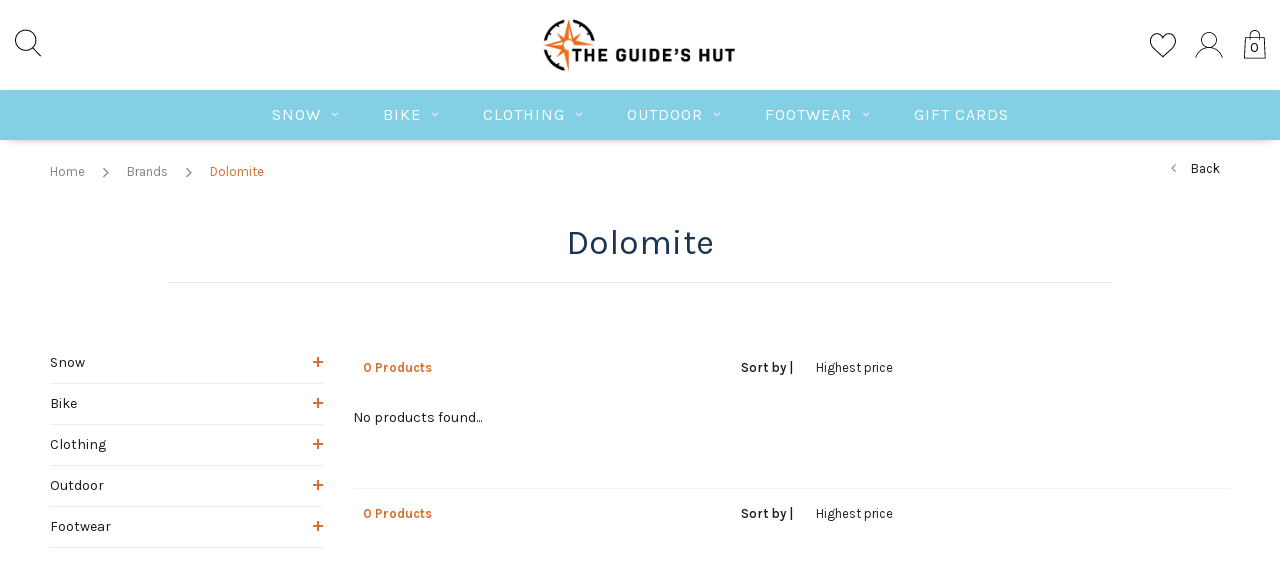

--- FILE ---
content_type: text/html;charset=utf-8
request_url: https://www.theguideshut.ca/brands/dolomite/
body_size: 13886
content:
<!DOCTYPE html>
<html lang="us">
  <head>

    
    <meta charset="utf-8"/>
<!-- [START] 'blocks/head.rain' -->
<!--

  (c) 2008-2025 Lightspeed Netherlands B.V.
  http://www.lightspeedhq.com
  Generated: 12-12-2025 @ 20:20:01

-->
<link rel="canonical" href="https://www.theguideshut.ca/brands/dolomite/"/>
<link rel="alternate" href="https://www.theguideshut.ca/index.rss" type="application/rss+xml" title="New products"/>
<meta name="robots" content="noodp,noydir"/>
<meta name="google-site-verification" content="CddwYbfN_2gxoBSd2BHhXMeahc_tnDT3fEHIBEjw7NU"/>
<meta name="google-site-verification" content="3KMkxwk-H_dhMeSDpcq004bGe2Ae7LPY1ouqTSfKUOg"/>
<meta property="og:url" content="https://www.theguideshut.ca/brands/dolomite/?source=facebook"/>
<meta property="og:site_name" content="The Guides Hut"/>
<meta property="og:title" content="Dolomite"/>
<meta property="og:description" content="For over 20 years The Guides Hut has been providing outdoor enthusiasts with the right products that they need to hike, ski, camp, mountain bike, and more."/>
<script src="https://app.dmws.plus/shop-assets/619490/dmws-plus-loader.js?id=5871cd830122c3db23bc8f313917b189"></script>
<!--[if lt IE 9]>
<script src="https://cdn.shoplightspeed.com/assets/html5shiv.js?2025-02-20"></script>
<![endif]-->
<!-- [END] 'blocks/head.rain' -->
    <title>Dolomite - The Guides Hut</title>
    <meta name="description" content="For over 20 years The Guides Hut has been providing outdoor enthusiasts with the right products that they need to hike, ski, camp, mountain bike, and more." />
    <meta name="keywords" content="Dolomite, outdoor gear, skiing, mountain biking, fernie" />
    <meta name="viewport" content="width=device-width, initial-scale=1.0">
    <meta name="apple-mobile-web-app-capable" content="yes">
    <meta name="apple-mobile-web-app-status-bar-style" content="black">


    <link rel="shortcut icon" href="https://cdn.shoplightspeed.com/shops/619490/themes/3309/v/112893/assets/favicon.ico?20201016033505" type="image/x-icon" />
    <link href='//fonts.googleapis.com/css?family=Karla:400,300,600,700,800,900' rel='stylesheet' type='text/css'>
    <link href='//fonts.googleapis.com/css?family=Bitter:400,300,600,700,800,900' rel='stylesheet' type='text/css'>
    <link rel="shortcut icon" href="https://cdn.shoplightspeed.com/shops/619490/themes/3309/v/112893/assets/favicon.ico?20201016033505" type="image/x-icon" /> 
    <link rel="stylesheet" href="https://cdn.shoplightspeed.com/shops/619490/themes/3309/assets/bootstrap.css?2025110618351820210105151926" />
    <link rel="stylesheet" href="https://cdn.shoplightspeed.com/shops/619490/themes/3309/assets/font-awesome-min.css?2025110618351820210105151926" />
    <link rel="stylesheet" href="https://cdn.shoplightspeed.com/shops/619490/themes/3309/assets/ionicons.css?2025110618351820210105151926" />
    <link rel="stylesheet" href="https://cdn.shoplightspeed.com/shops/619490/themes/3309/assets/transition.css?2025110618351820210105151926" />
    <link rel="stylesheet" href="https://cdn.shoplightspeed.com/shops/619490/themes/3309/assets/dropdown.css?2025110618351820210105151926" />
    <link rel="stylesheet" href="https://cdn.shoplightspeed.com/shops/619490/themes/3309/assets/checkbox.css?2025110618351820210105151926" />
    <link rel="stylesheet" href="https://cdn.shoplightspeed.com/shops/619490/themes/3309/assets/owl-carousel.css?2025110618351820210105151926" />
    <link rel="stylesheet" href="https://cdn.shoplightspeed.com/shops/619490/themes/3309/assets/jquery-fancybox.css?2025110618351820210105151926" />
    <link rel="stylesheet" href="https://cdn.shoplightspeed.com/shops/619490/themes/3309/assets/jquery-custom-scrollbar.css?2025110618351820210105151926" />
        <link rel="stylesheet" href="https://cdn.shoplightspeed.com/shops/619490/themes/3309/assets/style-2019.css?2025110618351820210105151926" />  
    <link rel="stylesheet" href="https://cdn.shoplightspeed.com/shops/619490/themes/3309/assets/responsive-2019.css?2025110618351820210105151926" />
    <link rel="stylesheet" href="https://cdn.shoplightspeed.com/shops/619490/themes/3309/assets/settings-2019.css?2025110618351820210105151926" />
        <link rel="stylesheet" href="https://cdn.shoplightspeed.com/assets/gui-2-0.css?2025-02-20" />
    <link rel="stylesheet" href="https://cdn.shoplightspeed.com/assets/gui-responsive-2-0.css?2025-02-20" />   
    <link rel="stylesheet" href="https://cdn.shoplightspeed.com/shops/619490/themes/3309/assets/custom.css?2025110618351820210105151926" />
    <link rel="stylesheet" href="https://cdn.shoplightspeed.com/shops/619490/themes/3309/assets/new.css?2025110618351820210105151926" />
    <link rel="stylesheet" href="https://cdn.shoplightspeed.com/shops/619490/themes/3309/assets/wsa-css.css?2025110618351820210105151926" />
    <link rel="stylesheet" href="https://cdn.shoplightspeed.com/shops/619490/themes/3309/assets/jquery-bxslider-min.css?2025110618351820210105151926" />
    
    
    <script src="https://cdn.shoplightspeed.com/assets/jquery-1-9-1.js?2025-02-20"></script>
    <script src="https://cdn.shoplightspeed.com/assets/jquery-ui-1-10-1.js?2025-02-20"></script>
   
    <script type="text/javascript" src="https://cdn.shoplightspeed.com/shops/619490/themes/3309/assets/transition.js?2025110618351820210105151926"></script>
    <script type="text/javascript" src="https://cdn.shoplightspeed.com/shops/619490/themes/3309/assets/dropdown.js?2025110618351820210105151926"></script>
    <script type="text/javascript" src="https://cdn.shoplightspeed.com/shops/619490/themes/3309/assets/checkbox.js?2025110618351820210105151926"></script>
    <script type="text/javascript" src="https://cdn.shoplightspeed.com/shops/619490/themes/3309/assets/owl-carousel.js?2025110618351820210105151926"></script>
    <script type="text/javascript" src="https://cdn.shoplightspeed.com/shops/619490/themes/3309/assets/jquery-fancybox.js?2025110618351820210105151926"></script>
    <script type="text/javascript" src="https://cdn.shoplightspeed.com/shops/619490/themes/3309/assets/jquery-custom-scrollbar.js?2025110618351820210105151926"></script>
    <script type="text/javascript" src="https://cdn.shoplightspeed.com/shops/619490/themes/3309/assets/jquery-countdown-min.js?2025110618351820210105151926"></script>
        <script type="text/javascript" src="https://cdn.shoplightspeed.com/shops/619490/themes/3309/assets/global-2019.js?2025110618351820210105151926"></script>
    <script type="text/javascript" src="https://cdn.shoplightspeed.com/shops/619490/themes/3309/assets/jquery-slider.js?2025110618351820210105151926"></script>
        <script type="text/javascript" src="https://cdn.shoplightspeed.com/shops/619490/themes/3309/assets/jcarousel.js?2025110618351820210105151926"></script>
    <script type="text/javascript" src="https://cdn.shoplightspeed.com/shops/619490/themes/3309/assets/jquery-bxslider-min.js?2025110618351820210105151926"></script>
    <script type="text/javascript" src="https://cdn.shoplightspeed.com/assets/gui.js?2025-02-20"></script>
    <script type="text/javascript" src="https://cdn.shoplightspeed.com/assets/gui-responsive-2-0.js?2025-02-20"></script>
    <script type="text/javascript" src="//cdnjs.cloudflare.com/ajax/libs/jqueryui-touch-punch/0.2.3/jquery.ui.touch-punch.min.js"></script>
    <ul class="hidden-data hidden" style="display:none !important;"><li>619490</li><li>3309</li><li>nee</li><li>us</li><li>live</li><li></li><li>https://www.theguideshut.ca/</li></ul>
        
    <!--[if lt IE 9]>
    <link rel="stylesheet" href="https://cdn.shoplightspeed.com/shops/619490/themes/3309/assets/style-ie.css?2025110618351820210105151926" />
    <![endif]-->
  </head>
  <body id="body">  
    
      
<div class="cart-dropdown">
  <div class="cart-title">Cart<span class="items">(0 Products)</span></div>
  <a href="javascript:void(0)" class="close-cart-drp"><i class="fa fa-close"></i></a>
  <div class="cart-body">
    <div class="cart-products grid column-orient center">
          </div>
  </div>
    <div class="empty-cart">
    No products found
  </div>
  </div>
<div class="menu-wrap">
  <div class="close-menu"><i class="ion ion-ios-close-empty"></i></div>
  <div class="menu-box">
    <div class="menu-logo large"><a href="https://www.theguideshut.ca/"><img src="https://cdn.shoplightspeed.com/shops/619490/themes/3309/v/112893/assets/logo-light.png?20201016033505" alt="The Guides Hut"></a></div>
      <ul>
        <li><a href="https://www.theguideshut.ca/">Home</a></li>
                  <li><a href="https://www.theguideshut.ca/snow/">Snow</a><span class="more-cats"><span class="plus-min"></span></span>                          <ul class="sub ">
                                  <li><a href="https://www.theguideshut.ca/snow/alpine-touring/">Alpine &amp; Touring</a><span class="more-cats"><span class="plus-min"></span></span>                                          <ul class="sub ">
                                                  <li><a href="https://www.theguideshut.ca/snow/alpine-touring/skis/"><i class="fa fa-circle" aria-hidden="true"></i>Skis</a></li>
                                                  <li><a href="https://www.theguideshut.ca/snow/alpine-touring/bindings/"><i class="fa fa-circle" aria-hidden="true"></i>Bindings</a></li>
                                                  <li><a href="https://www.theguideshut.ca/snow/alpine-touring/ski-boots/"><i class="fa fa-circle" aria-hidden="true"></i>Ski Boots</a></li>
                                                  <li><a href="https://www.theguideshut.ca/snow/alpine-touring/poles/"><i class="fa fa-circle" aria-hidden="true"></i>Poles</a></li>
                                                  <li><a href="https://www.theguideshut.ca/snow/alpine-touring/parts/"><i class="fa fa-circle" aria-hidden="true"></i>Parts</a></li>
                                              </ul>
                                      </li>
                                  <li><a href="https://www.theguideshut.ca/snow/nordic/">Nordic</a><span class="more-cats"><span class="plus-min"></span></span>                                          <ul class="sub ">
                                                  <li><a href="https://www.theguideshut.ca/snow/nordic/skis/"><i class="fa fa-circle" aria-hidden="true"></i>Skis</a></li>
                                                  <li><a href="https://www.theguideshut.ca/snow/nordic/boots/"><i class="fa fa-circle" aria-hidden="true"></i>Boots</a></li>
                                                  <li><a href="https://www.theguideshut.ca/snow/nordic/bindings/"><i class="fa fa-circle" aria-hidden="true"></i>Bindings</a></li>
                                                  <li><a href="https://www.theguideshut.ca/snow/nordic/poles/"><i class="fa fa-circle" aria-hidden="true"></i>Poles</a></li>
                                                  <li><a href="https://www.theguideshut.ca/snow/nordic/parts/"><i class="fa fa-circle" aria-hidden="true"></i>Parts</a></li>
                                              </ul>
                                      </li>
                                  <li><a href="https://www.theguideshut.ca/snow/backcountry-equipment/">Backcountry Equipment</a><span class="more-cats"><span class="plus-min"></span></span>                                          <ul class="sub ">
                                                  <li><a href="https://www.theguideshut.ca/snow/backcountry-equipment/avalanche-safety/"><i class="fa fa-circle" aria-hidden="true"></i>Avalanche Safety</a></li>
                                                  <li><a href="https://www.theguideshut.ca/snow/backcountry-equipment/skins/"><i class="fa fa-circle" aria-hidden="true"></i>Skins</a></li>
                                                  <li><a href="https://www.theguideshut.ca/snow/backcountry-equipment/packs/"><i class="fa fa-circle" aria-hidden="true"></i>Packs</a></li>
                                              </ul>
                                      </li>
                                  <li><a href="https://www.theguideshut.ca/snow/snowshoeing/">Snowshoeing</a><span class="more-cats"><span class="plus-min"></span></span>                                          <ul class="sub ">
                                                  <li><a href="https://www.theguideshut.ca/snow/snowshoeing/snowshoes/"><i class="fa fa-circle" aria-hidden="true"></i>Snowshoes</a></li>
                                                  <li><a href="https://www.theguideshut.ca/snow/snowshoeing/parts/"><i class="fa fa-circle" aria-hidden="true"></i>Parts</a></li>
                                              </ul>
                                      </li>
                                  <li><a href="https://www.theguideshut.ca/snow/accessories/">Accessories</a><span class="more-cats"><span class="plus-min"></span></span>                                          <ul class="sub ">
                                                  <li><a href="https://www.theguideshut.ca/snow/accessories/helmets/"><i class="fa fa-circle" aria-hidden="true"></i>Helmets</a></li>
                                                  <li><a href="https://www.theguideshut.ca/snow/accessories/goggles/"><i class="fa fa-circle" aria-hidden="true"></i>Goggles</a></li>
                                                  <li><a href="https://www.theguideshut.ca/snow/accessories/gloves-mittens/"><i class="fa fa-circle" aria-hidden="true"></i>Gloves &amp; Mittens</a></li>
                                                  <li><a href="https://www.theguideshut.ca/snow/accessories/tuning-tools/"><i class="fa fa-circle" aria-hidden="true"></i>Tuning Tools</a></li>
                                                  <li><a href="https://www.theguideshut.ca/snow/accessories/wax/"><i class="fa fa-circle" aria-hidden="true"></i>Wax</a></li>
                                                  <li><a href="https://www.theguideshut.ca/snow/accessories/travel/"><i class="fa fa-circle" aria-hidden="true"></i>Travel</a></li>
                                                  <li><a href="https://www.theguideshut.ca/snow/accessories/protection/"><i class="fa fa-circle" aria-hidden="true"></i>Protection</a></li>
                                              </ul>
                                      </li>
                              </ul>
                      </li>
                  <li><a href="https://www.theguideshut.ca/bike/">Bike</a><span class="more-cats"><span class="plus-min"></span></span>                          <ul class="sub ">
                                  <li><a href="https://www.theguideshut.ca/bike/bikes/">Bikes</a><span class="more-cats"><span class="plus-min"></span></span>                                          <ul class="sub ">
                                                  <li><a href="https://www.theguideshut.ca/bike/bikes/mountain-bikes/"><i class="fa fa-circle" aria-hidden="true"></i>Mountain Bikes</a></li>
                                                  <li><a href="https://www.theguideshut.ca/bike/bikes/townies/"><i class="fa fa-circle" aria-hidden="true"></i>Townies</a></li>
                                                  <li><a href="https://www.theguideshut.ca/bike/bikes/gravel-bikes/"><i class="fa fa-circle" aria-hidden="true"></i>Gravel Bikes</a></li>
                                                  <li><a href="https://www.theguideshut.ca/bike/bikes/e-bikes/"><i class="fa fa-circle" aria-hidden="true"></i>E-Bikes</a></li>
                                                  <li><a href="https://www.theguideshut.ca/bike/bikes/kids-bikes/"><i class="fa fa-circle" aria-hidden="true"></i>Kids Bikes</a></li>
                                              </ul>
                                      </li>
                                  <li><a href="https://www.theguideshut.ca/bike/accessories/">Accessories</a><span class="more-cats"><span class="plus-min"></span></span>                                          <ul class="sub ">
                                                  <li><a href="https://www.theguideshut.ca/bike/accessories/helmets/"><i class="fa fa-circle" aria-hidden="true"></i>Helmets</a></li>
                                                  <li><a href="https://www.theguideshut.ca/bike/accessories/bike-tools/"><i class="fa fa-circle" aria-hidden="true"></i>Bike Tools</a></li>
                                                  <li><a href="https://www.theguideshut.ca/bike/accessories/lubricants-cleaners/"><i class="fa fa-circle" aria-hidden="true"></i>Lubricants &amp; Cleaners</a></li>
                                                  <li><a href="https://www.theguideshut.ca/bike/accessories/pads-gloves-and-goggles/"><i class="fa fa-circle" aria-hidden="true"></i>Pads, Gloves and Goggles</a></li>
                                                  <li><a href="https://www.theguideshut.ca/bike/accessories/tubes-and-tubeless/"><i class="fa fa-circle" aria-hidden="true"></i>Tubes and Tubeless</a></li>
                                                  <li><a href="https://www.theguideshut.ca/bike/accessories/hydration-packs/"><i class="fa fa-circle" aria-hidden="true"></i>Hydration Packs</a></li>
                                                  <li><a href="https://www.theguideshut.ca/bike/accessories/waterbottles-cages-racks/"><i class="fa fa-circle" aria-hidden="true"></i>Waterbottles, Cages &amp; Racks</a></li>
                                                  <li><a href="https://www.theguideshut.ca/bike/accessories/locks/"><i class="fa fa-circle" aria-hidden="true"></i>Locks</a></li>
                                              </ul>
                                      </li>
                                  <li><a href="https://www.theguideshut.ca/bike/parts/">Parts</a><span class="more-cats"><span class="plus-min"></span></span>                                          <ul class="sub ">
                                                  <li><a href="https://www.theguideshut.ca/bike/parts/brakes/"><i class="fa fa-circle" aria-hidden="true"></i>Brakes</a></li>
                                                  <li><a href="https://www.theguideshut.ca/bike/parts/drivetrain/"><i class="fa fa-circle" aria-hidden="true"></i>Drivetrain</a></li>
                                                  <li><a href="https://www.theguideshut.ca/bike/parts/components/"><i class="fa fa-circle" aria-hidden="true"></i>Components</a></li>
                                                  <li><a href="https://www.theguideshut.ca/bike/parts/frame-parts/"><i class="fa fa-circle" aria-hidden="true"></i>Frame Parts</a></li>
                                                  <li><a href="https://www.theguideshut.ca/bike/parts/wheels/"><i class="fa fa-circle" aria-hidden="true"></i>Wheels</a></li>
                                                  <li><a href="https://www.theguideshut.ca/bike/parts/tires/"><i class="fa fa-circle" aria-hidden="true"></i>Tires</a></li>
                                                  <li><a href="https://www.theguideshut.ca/bike/parts/pedals/"><i class="fa fa-circle" aria-hidden="true"></i>Pedals</a></li>
                                                  <li><a href="https://www.theguideshut.ca/bike/parts/bearings/"><i class="fa fa-circle" aria-hidden="true"></i>Bearings</a></li>
                                              </ul>
                                      </li>
                              </ul>
                      </li>
                  <li><a href="https://www.theguideshut.ca/clothing/">Clothing</a><span class="more-cats"><span class="plus-min"></span></span>                          <ul class="sub ">
                                  <li><a href="https://www.theguideshut.ca/clothing/women/">Women</a><span class="more-cats"><span class="plus-min"></span></span>                                          <ul class="sub ">
                                                  <li><a href="https://www.theguideshut.ca/clothing/women/shell-jackets/"><i class="fa fa-circle" aria-hidden="true"></i>Shell Jackets</a></li>
                                                  <li><a href="https://www.theguideshut.ca/clothing/women/insulated-jackets/"><i class="fa fa-circle" aria-hidden="true"></i>Insulated Jackets</a></li>
                                                  <li><a href="https://www.theguideshut.ca/clothing/women/sweaters-fleece/"><i class="fa fa-circle" aria-hidden="true"></i>Sweaters &amp; Fleece</a></li>
                                                  <li><a href="https://www.theguideshut.ca/clothing/women/ski-pants/"><i class="fa fa-circle" aria-hidden="true"></i>Ski Pants</a></li>
                                                  <li><a href="https://www.theguideshut.ca/clothing/women/shirts/"><i class="fa fa-circle" aria-hidden="true"></i>Shirts</a></li>
                                                  <li><a href="https://www.theguideshut.ca/clothing/women/pants-jeans/"><i class="fa fa-circle" aria-hidden="true"></i>Pants &amp; Jeans</a></li>
                                                  <li><a href="https://www.theguideshut.ca/clothing/women/shorts/"><i class="fa fa-circle" aria-hidden="true"></i>Shorts</a></li>
                                                  <li><a href="https://www.theguideshut.ca/clothing/women/underwear/"><i class="fa fa-circle" aria-hidden="true"></i>Underwear</a></li>
                                                  <li><a href="https://www.theguideshut.ca/clothing/women/bike/"><i class="fa fa-circle" aria-hidden="true"></i>Bike</a></li>
                                              </ul>
                                      </li>
                                  <li><a href="https://www.theguideshut.ca/clothing/men/">Men</a><span class="more-cats"><span class="plus-min"></span></span>                                          <ul class="sub ">
                                                  <li><a href="https://www.theguideshut.ca/clothing/men/shell-jackets/"><i class="fa fa-circle" aria-hidden="true"></i>Shell Jackets</a></li>
                                                  <li><a href="https://www.theguideshut.ca/clothing/men/insulated-jackets/"><i class="fa fa-circle" aria-hidden="true"></i>Insulated Jackets</a></li>
                                                  <li><a href="https://www.theguideshut.ca/clothing/men/sweaters-fleece/"><i class="fa fa-circle" aria-hidden="true"></i>Sweaters &amp; Fleece</a></li>
                                                  <li><a href="https://www.theguideshut.ca/clothing/men/ski-pants/"><i class="fa fa-circle" aria-hidden="true"></i>Ski Pants</a></li>
                                                  <li><a href="https://www.theguideshut.ca/clothing/men/shirts/"><i class="fa fa-circle" aria-hidden="true"></i>Shirts</a></li>
                                                  <li><a href="https://www.theguideshut.ca/clothing/men/pants-jeans/"><i class="fa fa-circle" aria-hidden="true"></i>Pants &amp; Jeans</a></li>
                                                  <li><a href="https://www.theguideshut.ca/clothing/men/shorts/"><i class="fa fa-circle" aria-hidden="true"></i>Shorts</a></li>
                                                  <li><a href="https://www.theguideshut.ca/clothing/men/underwear/"><i class="fa fa-circle" aria-hidden="true"></i>Underwear</a></li>
                                                  <li><a href="https://www.theguideshut.ca/clothing/men/bike/"><i class="fa fa-circle" aria-hidden="true"></i>Bike</a></li>
                                              </ul>
                                      </li>
                                  <li><a href="https://www.theguideshut.ca/clothing/kids/">Kids</a><span class="more-cats"><span class="plus-min"></span></span>                                          <ul class="sub ">
                                                  <li><a href="https://www.theguideshut.ca/clothing/kids/accessories/"><i class="fa fa-circle" aria-hidden="true"></i>Accessories</a></li>
                                                  <li><a href="https://www.theguideshut.ca/clothing/kids/bottoms/"><i class="fa fa-circle" aria-hidden="true"></i>Bottoms</a></li>
                                                  <li><a href="https://www.theguideshut.ca/clothing/kids/outerwear/"><i class="fa fa-circle" aria-hidden="true"></i>Outerwear</a></li>
                                                  <li><a href="https://www.theguideshut.ca/clothing/kids/tops/"><i class="fa fa-circle" aria-hidden="true"></i>Tops</a></li>
                                                  <li><a href="https://www.theguideshut.ca/clothing/kids/underwear/"><i class="fa fa-circle" aria-hidden="true"></i>Underwear</a></li>
                                                  <li><a href="https://www.theguideshut.ca/clothing/kids/bike/"><i class="fa fa-circle" aria-hidden="true"></i>Bike</a></li>
                                              </ul>
                                      </li>
                                  <li><a href="https://www.theguideshut.ca/clothing/accessories/">Accessories</a><span class="more-cats"><span class="plus-min"></span></span>                                          <ul class="sub ">
                                                  <li><a href="https://www.theguideshut.ca/clothing/accessories/beanies/"><i class="fa fa-circle" aria-hidden="true"></i>Beanies</a></li>
                                                  <li><a href="https://www.theguideshut.ca/clothing/accessories/belts/"><i class="fa fa-circle" aria-hidden="true"></i>Belts</a></li>
                                                  <li><a href="https://www.theguideshut.ca/clothing/accessories/cleaning-repair/"><i class="fa fa-circle" aria-hidden="true"></i>Cleaning &amp; Repair</a></li>
                                                  <li><a href="https://www.theguideshut.ca/clothing/accessories/caps/"><i class="fa fa-circle" aria-hidden="true"></i>Caps</a></li>
                                                  <li><a href="https://www.theguideshut.ca/clothing/accessories/neckwear/"><i class="fa fa-circle" aria-hidden="true"></i>Neckwear</a></li>
                                                  <li><a href="https://www.theguideshut.ca/clothing/accessories/socks/"><i class="fa fa-circle" aria-hidden="true"></i>Socks</a></li>
                                              </ul>
                                      </li>
                              </ul>
                      </li>
                  <li><a href="https://www.theguideshut.ca/outdoor/">Outdoor</a><span class="more-cats"><span class="plus-min"></span></span>                          <ul class="sub ">
                                  <li><a href="https://www.theguideshut.ca/outdoor/camping/">Camping</a><span class="more-cats"><span class="plus-min"></span></span>                                          <ul class="sub ">
                                                  <li><a href="https://www.theguideshut.ca/outdoor/camping/tents/"><i class="fa fa-circle" aria-hidden="true"></i>Tents</a></li>
                                                  <li><a href="https://www.theguideshut.ca/outdoor/camping/cooking/"><i class="fa fa-circle" aria-hidden="true"></i>Cooking</a></li>
                                                  <li><a href="https://www.theguideshut.ca/outdoor/camping/water-treatment/"><i class="fa fa-circle" aria-hidden="true"></i>Water Treatment</a></li>
                                                  <li><a href="https://www.theguideshut.ca/outdoor/camping/sleeping/"><i class="fa fa-circle" aria-hidden="true"></i>Sleeping</a></li>
                                                  <li><a href="https://www.theguideshut.ca/outdoor/camping/accessories/"><i class="fa fa-circle" aria-hidden="true"></i>Accessories</a></li>
                                              </ul>
                                      </li>
                                  <li><a href="https://www.theguideshut.ca/outdoor/hiking/">Hiking</a><span class="more-cats"><span class="plus-min"></span></span>                                          <ul class="sub ">
                                                  <li><a href="https://www.theguideshut.ca/outdoor/hiking/poles/"><i class="fa fa-circle" aria-hidden="true"></i>Poles</a></li>
                                                  <li><a href="https://www.theguideshut.ca/outdoor/hiking/packs/"><i class="fa fa-circle" aria-hidden="true"></i>Packs</a></li>
                                                  <li><a href="https://www.theguideshut.ca/outdoor/hiking/accessories/"><i class="fa fa-circle" aria-hidden="true"></i>Accessories</a></li>
                                              </ul>
                                      </li>
                                  <li><a href="https://www.theguideshut.ca/outdoor/climbing/">Climbing</a><span class="more-cats"><span class="plus-min"></span></span>                                          <ul class="sub ">
                                                  <li><a href="https://www.theguideshut.ca/outdoor/climbing/rope-accessory-cord/"><i class="fa fa-circle" aria-hidden="true"></i>Rope &amp; Accessory Cord</a></li>
                                                  <li><a href="https://www.theguideshut.ca/outdoor/climbing/hardware/"><i class="fa fa-circle" aria-hidden="true"></i>Hardware</a></li>
                                                  <li><a href="https://www.theguideshut.ca/outdoor/climbing/harnesses/"><i class="fa fa-circle" aria-hidden="true"></i>Harnesses</a></li>
                                                  <li><a href="https://www.theguideshut.ca/outdoor/climbing/shoes/"><i class="fa fa-circle" aria-hidden="true"></i>Shoes</a></li>
                                                  <li><a href="https://www.theguideshut.ca/outdoor/climbing/helmets/"><i class="fa fa-circle" aria-hidden="true"></i>Helmets</a></li>
                                                  <li><a href="https://www.theguideshut.ca/outdoor/climbing/accessories/"><i class="fa fa-circle" aria-hidden="true"></i>Accessories</a></li>
                                              </ul>
                                      </li>
                                  <li><a href="https://www.theguideshut.ca/outdoor/running-gear/">Running Gear</a><span class="more-cats"><span class="plus-min"></span></span>                                          <ul class="sub ">
                                                  <li><a href="https://www.theguideshut.ca/outdoor/running-gear/vests-belts/"><i class="fa fa-circle" aria-hidden="true"></i>Vests &amp; Belts</a></li>
                                                  <li><a href="https://www.theguideshut.ca/outdoor/running-gear/flasks/"><i class="fa fa-circle" aria-hidden="true"></i>Flasks</a></li>
                                                  <li><a href="https://www.theguideshut.ca/outdoor/running-gear/poles/"><i class="fa fa-circle" aria-hidden="true"></i>Poles</a></li>
                                                  <li><a href="https://www.theguideshut.ca/outdoor/running-gear/accessories/"><i class="fa fa-circle" aria-hidden="true"></i>Accessories</a></li>
                                              </ul>
                                      </li>
                                  <li><a href="https://www.theguideshut.ca/outdoor/general/">General</a><span class="more-cats"><span class="plus-min"></span></span>                                          <ul class="sub ">
                                                  <li><a href="https://www.theguideshut.ca/outdoor/general/lights/"><i class="fa fa-circle" aria-hidden="true"></i>Lights</a></li>
                                                  <li><a href="https://www.theguideshut.ca/outdoor/general/maps-notebooks/"><i class="fa fa-circle" aria-hidden="true"></i>Maps &amp; Notebooks</a></li>
                                                  <li><a href="https://www.theguideshut.ca/outdoor/general/energy-electrolytes/"><i class="fa fa-circle" aria-hidden="true"></i>Energy &amp; Electrolytes</a></li>
                                                  <li><a href="https://www.theguideshut.ca/outdoor/general/safety-gear/"><i class="fa fa-circle" aria-hidden="true"></i>Safety Gear</a></li>
                                                  <li><a href="https://www.theguideshut.ca/outdoor/general/sunglasses/"><i class="fa fa-circle" aria-hidden="true"></i>Sunglasses</a></li>
                                                  <li><a href="https://www.theguideshut.ca/outdoor/general/waterbottles/"><i class="fa fa-circle" aria-hidden="true"></i>Waterbottles</a></li>
                                              </ul>
                                      </li>
                              </ul>
                      </li>
                  <li><a href="https://www.theguideshut.ca/footwear/">Footwear</a><span class="more-cats"><span class="plus-min"></span></span>                          <ul class="sub ">
                                  <li><a href="https://www.theguideshut.ca/footwear/shoes/">Shoes</a><span class="more-cats"><span class="plus-min"></span></span>                                          <ul class="sub ">
                                                  <li><a href="https://www.theguideshut.ca/footwear/shoes/bike-shoes/"><i class="fa fa-circle" aria-hidden="true"></i>Bike Shoes</a></li>
                                                  <li><a href="https://www.theguideshut.ca/footwear/shoes/running-shoes/"><i class="fa fa-circle" aria-hidden="true"></i>Running Shoes</a></li>
                                                  <li><a href="https://www.theguideshut.ca/footwear/shoes/casual-shoes/"><i class="fa fa-circle" aria-hidden="true"></i>Casual Shoes</a></li>
                                                  <li><a href="https://www.theguideshut.ca/footwear/shoes/hiking-shoes/"><i class="fa fa-circle" aria-hidden="true"></i>Hiking Shoes</a></li>
                                              </ul>
                                      </li>
                                  <li><a href="https://www.theguideshut.ca/footwear/boots/">Boots</a><span class="more-cats"><span class="plus-min"></span></span>                                          <ul class="sub ">
                                                  <li><a href="https://www.theguideshut.ca/footwear/boots/work-boots/"><i class="fa fa-circle" aria-hidden="true"></i>Work Boots</a></li>
                                                  <li><a href="https://www.theguideshut.ca/footwear/boots/hiking-boots/"><i class="fa fa-circle" aria-hidden="true"></i>Hiking Boots</a></li>
                                                  <li><a href="https://www.theguideshut.ca/footwear/boots/all-weather-boots/"><i class="fa fa-circle" aria-hidden="true"></i>All-Weather Boots</a></li>
                                              </ul>
                                      </li>
                                  <li><a href="https://www.theguideshut.ca/footwear/sandals/">Sandals</a><span class="more-cats"><span class="plus-min"></span></span>                                          <ul class="sub ">
                                                  <li><a href="https://www.theguideshut.ca/footwear/sandals/flips/"><i class="fa fa-circle" aria-hidden="true"></i>Flips</a></li>
                                                  <li><a href="https://www.theguideshut.ca/footwear/sandals/sandals/"><i class="fa fa-circle" aria-hidden="true"></i>Sandals</a></li>
                                              </ul>
                                      </li>
                                  <li><a href="https://www.theguideshut.ca/footwear/accessories/">Accessories</a><span class="more-cats"><span class="plus-min"></span></span>                                          <ul class="sub ">
                                                  <li><a href="https://www.theguideshut.ca/footwear/accessories/gaiters/"><i class="fa fa-circle" aria-hidden="true"></i>Gaiters</a></li>
                                                  <li><a href="https://www.theguideshut.ca/footwear/accessories/insoles/"><i class="fa fa-circle" aria-hidden="true"></i>Insoles</a></li>
                                                  <li><a href="https://www.theguideshut.ca/footwear/accessories/winter-traction-devices/"><i class="fa fa-circle" aria-hidden="true"></i>Winter Traction Devices</a></li>
                                              </ul>
                                      </li>
                              </ul>
                      </li>
        
                
                 <li>
            <a href="https://www.theguideshut.ca/buy-gift-card/" title="Gift Cards" target="_blank">
              Gift Cards
            </a>
          </li>
        
                
        
        
      </ul>

  </div>
</div>
<header id="header">
	<nav id="nav" class="grid center justify-space  header-dark-icons">
    <div class="grid-cell nav-left">
    	<div class="grid center nav-left-toggler">
        <div class="mobilemenu-btn hidden-md hidden-lg">
          <a class="open-menu" href="javascript:;"><!--?xml version="1.0" encoding="utf-8"?-->
            <?xml version="1.0" encoding="utf-8"?>
            <!-- Generator: Adobe Illustrator 22.1.0, SVG Export Plug-In . SVG Version: 6.00 Build 0)  -->
            <svg version="1.1" id="Layer_1" xmlns="http://www.w3.org/2000/svg" xmlns:xlink="http://www.w3.org/1999/xlink" x="0px" y="0px"
               viewBox="0 0 14.2 14.2" style="enable-background:new 0 0 14.2 14.2;" xml:space="preserve">
            <style type="text/css">
              .st0{fill:none;stroke:#1D1D1B;stroke-width:0.25;stroke-linecap:round;stroke-miterlimit:10;}
            </style>
            <g>
              <line class="st0" x1="1.1" y1="10.6" x2="13" y2="10.6"/>
              <line class="st0" x1="1.1" y1="7.1" x2="13" y2="7.1"/>
              <line class="st0" x1="1.1" y1="3.5" x2="13" y2="3.5"/>
            </g>
            </svg>
          </a>
      	</div>
        <div id="search" class="search">
          <a class="search-icon" href="javascript:;"><svg width="26" height="28" viewBox="0 0 26 28" fill="none" xmlns="http://www.w3.org/2000/svg">
<path d="M25.8579 26.5439L18.2827 18.723C20.2149 16.7993 21.4119 14.1473 21.4119 11.2225C21.4119 5.36177 16.6095 0.594238 10.7059 0.594238C4.80238 0.594238 0 5.36177 0 11.2225C0 17.0832 4.80238 21.8508 10.7059 21.8508C13.2973 21.8508 15.6755 20.9312 17.5292 19.4053L25.1228 27.2454C25.2227 27.3491 25.3563 27.4007 25.4903 27.4007C25.6178 27.4007 25.7447 27.3537 25.8436 27.2595C26.0465 27.0657 26.0527 26.7453 25.8579 26.5439ZM10.7059 20.8386C5.3647 20.8386 1.01961 16.525 1.01961 11.2225C1.01961 5.92001 5.3647 1.60645 10.7059 1.60645C16.0472 1.60645 20.3923 5.92001 20.3923 11.2225C20.3923 16.525 16.0467 20.8386 10.7059 20.8386Z" fill="black"/>
</svg></a>
          <form action="https://www.theguideshut.ca/search/" method="get" id="formSearch">
            <input class="searbar-input" type="text" name="q" autocomplete="off"  value="" placeholder="Search..."/>
            <span class="search-text-remover"></span>
            <div class="autocomplete">
              <div class="search-products products-livesearch grid center wrap"></div>
              <div class="more"><a href="#">View all results <span>(0)</span></a></div>
              <div class="notfound">No products found...</div>
            </div>
          </form>
        </div>
              </div>
    </div>    
    <p id="logo" class="grid-cell center"><a href="https://www.theguideshut.ca/"><img src="https://cdn.shoplightspeed.com/shops/619490/themes/3309/v/117262/assets/logo.png?20201101181935"></a></p>
    <div class="grid-cell nav-right">
    	<div class="grid center bottom">        
                                <a class="heart-icon" href="https://www.theguideshut.ca/account/wishlistAdd/?variant_id="><svg width="27" height="25" viewBox="0 0 27 25" fill="none" xmlns="http://www.w3.org/2000/svg">
<path d="M26.8906 7.40823C26.5111 3.22435 23.5544 0.188855 19.8542 0.188855C17.389 0.188855 15.1319 1.51754 13.8618 3.64704C12.6032 1.49 10.4386 0.188354 8.01292 0.188354C4.31319 0.188354 1.356 3.22385 0.976978 7.40773C0.946976 7.59253 0.823968 8.56513 1.19799 10.1512C1.73703 12.439 2.98211 14.5199 4.79772 16.1676L13.8558 24.4007L23.0694 16.1681C24.885 14.5199 26.1301 12.4395 26.6691 10.1512C27.0431 8.56563 26.9201 7.59303 26.8906 7.40823ZM25.6955 9.92186C25.2035 12.0113 24.0629 13.9149 22.4003 15.4234L13.8618 23.0535L5.46976 15.4254C3.80416 13.9139 2.66408 12.0108 2.17155 9.92136C1.81753 8.42039 1.96304 7.5725 1.96354 7.56699L1.97104 7.51641C2.29606 3.85088 4.83672 1.19 8.01292 1.19C10.3566 1.19 12.4197 2.63237 13.3988 4.95369L13.8593 6.04699L14.3198 4.95369C15.2834 2.66793 17.4555 1.1905 19.8547 1.1905C23.0304 1.1905 25.5715 3.85138 25.9031 7.56449C25.9041 7.5725 26.0496 8.4209 25.6955 9.92186Z" fill="black"/>
</svg></a>
          
        <a class="user-icon" href="https://www.theguideshut.ca/account/"><?xml version="1.0" encoding="utf-8"?>
<!-- Generator: Adobe Illustrator 22.1.0, SVG Export Plug-In . SVG Version: 6.00 Build 0)  -->
<svg version="1.1" id="Capa_1" xmlns="http://www.w3.org/2000/svg" xmlns:xlink="http://www.w3.org/1999/xlink" x="0px" y="0px"
	 viewBox="0 0 513.3 513.3" style="enable-background:new 0 0 513.3 513.3;" xml:space="preserve">
<style type="text/css">
	.st0{fill:none;}
</style>
<g>
	
		<ellipse transform="matrix(0.7071 -0.7071 0.7071 0.7071 -45.8638 231.489)" class="st0" cx="256.5" cy="171.1" rx="121.3" ry="121.3"/>
	<path d="M427.3,363.2c-33.9-33.9-76.1-56.5-122-65.8c50.6-19.6,86.6-68.8,86.6-126.2c0-74.6-60.7-135.3-135.3-135.3
		S121.2,96.5,121.2,171.1c0,57.4,36,106.6,86.6,126.2c-45.9,9.4-88.1,31.9-122,65.8c-31.3,31.3-53,69.7-63.5,111.6h14.5
		c10.2-38.1,30.2-73.1,58.9-101.7c43-43,100.1-66.6,160.9-66.6s117.9,23.7,160.9,66.6c28.7,28.7,48.7,63.6,58.9,101.7h14.5
		C480.3,432.9,458.6,394.5,427.3,363.2z M135.2,171.1c0-66.9,54.4-121.3,121.3-121.3s121.3,54.4,121.3,121.3
		c0,66.9-54.4,121.3-121.3,121.3S135.2,238,135.2,171.1z"/>
</g>
</svg>
</a>
        <a href="javascript:;" class="cart-icon open-cart">
          <svg width="22" height="29" viewBox="0 0 22 29" fill="none" xmlns="http://www.w3.org/2000/svg">
<path d="M21.2263 28.5359H0.440341C0.319804 28.5359 0.204546 28.4875 0.121842 28.4019C0.0391384 28.3163 -0.00485314 28.2013 0.000425841 28.0828L0.990234 7.65367C1.00167 7.42279 1.19435 7.24207 1.43015 7.24207H20.2365C20.4714 7.24207 20.665 7.42279 20.6764 7.65367L21.6662 28.0828C21.6715 28.2013 21.6284 28.3163 21.5448 28.4019C21.4612 28.4875 21.346 28.5359 21.2263 28.5359ZM0.901371 27.6712H20.7644L19.8168 8.10679H1.84895L0.901371 27.6712Z" fill="black"/>
<path d="M15.5876 9.83626C15.3448 9.83626 15.1477 9.64256 15.1477 9.4039V5.10621C15.1477 2.76799 13.2121 0.864726 10.8321 0.864726C8.45217 0.864726 6.51655 2.76799 6.51655 5.10621V9.4039C6.51655 9.64256 6.31947 9.83626 6.07663 9.83626C5.8338 9.83626 5.63672 9.64256 5.63672 9.4039V5.10621C5.63672 2.29066 7.96739 0 10.8321 0C13.6968 0 16.0275 2.29066 16.0275 5.10621V9.4039C16.0275 9.64256 15.8313 9.83626 15.5876 9.83626Z" fill="black"/>
</svg>          <span>0</span>
        </a>
      </div>
    </div>    
  </nav>
  <div class="main-menu hidden-xs hidden-sm  ">
    <div class="">
      <ul class="">
        
                                <li class=""><a href="https://www.theguideshut.ca/snow/">Snow<i class="fa fa-angle-down" aria-hidden="true"></i></a>
                    <div class="subnav noDivider">
            <div class="grid">
              <div class="grid-cell">
                <div class="grid wrap center stretch menu-inner-sub">
                                    <div class="subnav-rows grid-cell  submenu-with-image">
                    <div class="grid">
                      <div class="grid-cell"></div>
                      <div class="grid-cell">
                        <a href="https://www.theguideshut.ca/snow/alpine-touring/" class="sub-title">Alpine &amp; Touring</a>
                                                <ul class="subsub">
                                                    <li><a href="https://www.theguideshut.ca/snow/alpine-touring/skis/">Skis</a></li>
                                                    <li><a href="https://www.theguideshut.ca/snow/alpine-touring/bindings/">Bindings</a></li>
                                                    <li><a href="https://www.theguideshut.ca/snow/alpine-touring/ski-boots/">Ski Boots</a></li>
                                                    <li><a href="https://www.theguideshut.ca/snow/alpine-touring/poles/">Poles</a></li>
                                                    <li><a href="https://www.theguideshut.ca/snow/alpine-touring/parts/">Parts</a></li>
                                                  </ul>
                                              </div>
                    </div>
                  </div>
                                    <div class="subnav-rows grid-cell  submenu-with-image">
                    <div class="grid">
                      <div class="grid-cell"></div>
                      <div class="grid-cell">
                        <a href="https://www.theguideshut.ca/snow/nordic/" class="sub-title">Nordic</a>
                                                <ul class="subsub">
                                                    <li><a href="https://www.theguideshut.ca/snow/nordic/skis/">Skis</a></li>
                                                    <li><a href="https://www.theguideshut.ca/snow/nordic/boots/">Boots</a></li>
                                                    <li><a href="https://www.theguideshut.ca/snow/nordic/bindings/">Bindings</a></li>
                                                    <li><a href="https://www.theguideshut.ca/snow/nordic/poles/">Poles</a></li>
                                                    <li><a href="https://www.theguideshut.ca/snow/nordic/parts/">Parts</a></li>
                                                  </ul>
                                              </div>
                    </div>
                  </div>
                                    <div class="subnav-rows grid-cell  submenu-with-image">
                    <div class="grid">
                      <div class="grid-cell"></div>
                      <div class="grid-cell">
                        <a href="https://www.theguideshut.ca/snow/backcountry-equipment/" class="sub-title">Backcountry Equipment</a>
                                                <ul class="subsub">
                                                    <li><a href="https://www.theguideshut.ca/snow/backcountry-equipment/avalanche-safety/">Avalanche Safety</a></li>
                                                    <li><a href="https://www.theguideshut.ca/snow/backcountry-equipment/skins/">Skins</a></li>
                                                    <li><a href="https://www.theguideshut.ca/snow/backcountry-equipment/packs/">Packs</a></li>
                                                  </ul>
                                              </div>
                    </div>
                  </div>
                                    <div class="subnav-rows grid-cell  submenu-with-image">
                    <div class="grid">
                      <div class="grid-cell"></div>
                      <div class="grid-cell">
                        <a href="https://www.theguideshut.ca/snow/snowshoeing/" class="sub-title">Snowshoeing</a>
                                                <ul class="subsub">
                                                    <li><a href="https://www.theguideshut.ca/snow/snowshoeing/snowshoes/">Snowshoes</a></li>
                                                    <li><a href="https://www.theguideshut.ca/snow/snowshoeing/parts/">Parts</a></li>
                                                  </ul>
                                              </div>
                    </div>
                  </div>
                                    <div class="subnav-rows grid-cell  submenu-with-image">
                    <div class="grid">
                      <div class="grid-cell"></div>
                      <div class="grid-cell">
                        <a href="https://www.theguideshut.ca/snow/accessories/" class="sub-title">Accessories</a>
                                                <ul class="subsub">
                                                    <li><a href="https://www.theguideshut.ca/snow/accessories/helmets/">Helmets</a></li>
                                                    <li><a href="https://www.theguideshut.ca/snow/accessories/goggles/">Goggles</a></li>
                                                    <li><a href="https://www.theguideshut.ca/snow/accessories/gloves-mittens/">Gloves &amp; Mittens</a></li>
                                                    <li><a href="https://www.theguideshut.ca/snow/accessories/tuning-tools/">Tuning Tools</a></li>
                                                    <li><a href="https://www.theguideshut.ca/snow/accessories/wax/">Wax</a></li>
                                                    <li><a href="https://www.theguideshut.ca/snow/accessories/travel/">Travel</a></li>
                                                    <li><a href="https://www.theguideshut.ca/snow/accessories/protection/">Protection</a></li>
                                                  </ul>
                                              </div>
                    </div>
                  </div>
                                  </div>
              </div>
                            <div class="grid-cell text-right subnav-image">
                <div class="subnav-image-block">
                                    <img src="https://cdn.shoplightspeed.com/shops/619490/files/40575057/500x500x2/image.jpg" width="100%">
                                  </div>
              </div>
                          </div>
          </div>
                  </li>
                <li class=""><a href="https://www.theguideshut.ca/bike/">Bike<i class="fa fa-angle-down" aria-hidden="true"></i></a>
                    <div class="subnav noDivider">
            <div class="grid">
              <div class="grid-cell">
                <div class="grid wrap center stretch menu-inner-sub">
                                    <div class="subnav-rows grid-cell  submenu-with-image">
                    <div class="grid">
                      <div class="grid-cell"></div>
                      <div class="grid-cell">
                        <a href="https://www.theguideshut.ca/bike/bikes/" class="sub-title">Bikes</a>
                                                <ul class="subsub">
                                                    <li><a href="https://www.theguideshut.ca/bike/bikes/mountain-bikes/">Mountain Bikes</a></li>
                                                    <li><a href="https://www.theguideshut.ca/bike/bikes/townies/">Townies</a></li>
                                                    <li><a href="https://www.theguideshut.ca/bike/bikes/gravel-bikes/">Gravel Bikes</a></li>
                                                    <li><a href="https://www.theguideshut.ca/bike/bikes/e-bikes/">E-Bikes</a></li>
                                                    <li><a href="https://www.theguideshut.ca/bike/bikes/kids-bikes/">Kids Bikes</a></li>
                                                  </ul>
                                              </div>
                    </div>
                  </div>
                                    <div class="subnav-rows grid-cell  submenu-with-image">
                    <div class="grid">
                      <div class="grid-cell"></div>
                      <div class="grid-cell">
                        <a href="https://www.theguideshut.ca/bike/accessories/" class="sub-title">Accessories</a>
                                                <ul class="subsub">
                                                    <li><a href="https://www.theguideshut.ca/bike/accessories/helmets/">Helmets</a></li>
                                                    <li><a href="https://www.theguideshut.ca/bike/accessories/bike-tools/">Bike Tools</a></li>
                                                    <li><a href="https://www.theguideshut.ca/bike/accessories/lubricants-cleaners/">Lubricants &amp; Cleaners</a></li>
                                                    <li><a href="https://www.theguideshut.ca/bike/accessories/pads-gloves-and-goggles/">Pads, Gloves and Goggles</a></li>
                                                    <li><a href="https://www.theguideshut.ca/bike/accessories/tubes-and-tubeless/">Tubes and Tubeless</a></li>
                                                    <li><a href="https://www.theguideshut.ca/bike/accessories/hydration-packs/">Hydration Packs</a></li>
                                                    <li><a href="https://www.theguideshut.ca/bike/accessories/waterbottles-cages-racks/">Waterbottles, Cages &amp; Racks</a></li>
                                                    <li><a href="https://www.theguideshut.ca/bike/accessories/locks/">Locks</a></li>
                                                  </ul>
                                              </div>
                    </div>
                  </div>
                                    <div class="subnav-rows grid-cell  submenu-with-image">
                    <div class="grid">
                      <div class="grid-cell"></div>
                      <div class="grid-cell">
                        <a href="https://www.theguideshut.ca/bike/parts/" class="sub-title">Parts</a>
                                                <ul class="subsub">
                                                    <li><a href="https://www.theguideshut.ca/bike/parts/brakes/">Brakes</a></li>
                                                    <li><a href="https://www.theguideshut.ca/bike/parts/drivetrain/">Drivetrain</a></li>
                                                    <li><a href="https://www.theguideshut.ca/bike/parts/components/">Components</a></li>
                                                    <li><a href="https://www.theguideshut.ca/bike/parts/frame-parts/">Frame Parts</a></li>
                                                    <li><a href="https://www.theguideshut.ca/bike/parts/wheels/">Wheels</a></li>
                                                    <li><a href="https://www.theguideshut.ca/bike/parts/tires/">Tires</a></li>
                                                    <li><a href="https://www.theguideshut.ca/bike/parts/pedals/">Pedals</a></li>
                                                    <li><a href="https://www.theguideshut.ca/bike/parts/bearings/">Bearings</a></li>
                                                  </ul>
                                              </div>
                    </div>
                  </div>
                                  </div>
              </div>
                            <div class="grid-cell text-right subnav-image">
                <div class="subnav-image-block">
                                    <img src="https://cdn.shoplightspeed.com/shops/619490/files/40575064/500x500x2/image.jpg" width="100%">
                                  </div>
              </div>
                          </div>
          </div>
                  </li>
                <li class=""><a href="https://www.theguideshut.ca/clothing/">Clothing<i class="fa fa-angle-down" aria-hidden="true"></i></a>
                    <div class="subnav noDivider">
            <div class="grid">
              <div class="grid-cell">
                <div class="grid wrap center stretch menu-inner-sub">
                                    <div class="subnav-rows grid-cell  submenu-with-image">
                    <div class="grid">
                      <div class="grid-cell"></div>
                      <div class="grid-cell">
                        <a href="https://www.theguideshut.ca/clothing/women/" class="sub-title">Women</a>
                                                <ul class="subsub">
                                                    <li><a href="https://www.theguideshut.ca/clothing/women/shell-jackets/">Shell Jackets</a></li>
                                                    <li><a href="https://www.theguideshut.ca/clothing/women/insulated-jackets/">Insulated Jackets</a></li>
                                                    <li><a href="https://www.theguideshut.ca/clothing/women/sweaters-fleece/">Sweaters &amp; Fleece</a></li>
                                                    <li><a href="https://www.theguideshut.ca/clothing/women/ski-pants/">Ski Pants</a></li>
                                                    <li><a href="https://www.theguideshut.ca/clothing/women/shirts/">Shirts</a></li>
                                                    <li><a href="https://www.theguideshut.ca/clothing/women/pants-jeans/">Pants &amp; Jeans</a></li>
                                                    <li><a href="https://www.theguideshut.ca/clothing/women/shorts/">Shorts</a></li>
                                                    <li><a href="https://www.theguideshut.ca/clothing/women/underwear/">Underwear</a></li>
                                                    <li><a href="https://www.theguideshut.ca/clothing/women/bike/">Bike</a></li>
                                                  </ul>
                                              </div>
                    </div>
                  </div>
                                    <div class="subnav-rows grid-cell  submenu-with-image">
                    <div class="grid">
                      <div class="grid-cell"></div>
                      <div class="grid-cell">
                        <a href="https://www.theguideshut.ca/clothing/men/" class="sub-title">Men</a>
                                                <ul class="subsub">
                                                    <li><a href="https://www.theguideshut.ca/clothing/men/shell-jackets/">Shell Jackets</a></li>
                                                    <li><a href="https://www.theguideshut.ca/clothing/men/insulated-jackets/">Insulated Jackets</a></li>
                                                    <li><a href="https://www.theguideshut.ca/clothing/men/sweaters-fleece/">Sweaters &amp; Fleece</a></li>
                                                    <li><a href="https://www.theguideshut.ca/clothing/men/ski-pants/">Ski Pants</a></li>
                                                    <li><a href="https://www.theguideshut.ca/clothing/men/shirts/">Shirts</a></li>
                                                    <li><a href="https://www.theguideshut.ca/clothing/men/pants-jeans/">Pants &amp; Jeans</a></li>
                                                    <li><a href="https://www.theguideshut.ca/clothing/men/shorts/">Shorts</a></li>
                                                    <li><a href="https://www.theguideshut.ca/clothing/men/underwear/">Underwear</a></li>
                                                    <li><a href="https://www.theguideshut.ca/clothing/men/bike/">Bike</a></li>
                                                  </ul>
                                              </div>
                    </div>
                  </div>
                                    <div class="subnav-rows grid-cell  submenu-with-image">
                    <div class="grid">
                      <div class="grid-cell"></div>
                      <div class="grid-cell">
                        <a href="https://www.theguideshut.ca/clothing/kids/" class="sub-title">Kids</a>
                                                <ul class="subsub">
                                                    <li><a href="https://www.theguideshut.ca/clothing/kids/accessories/">Accessories</a></li>
                                                    <li><a href="https://www.theguideshut.ca/clothing/kids/bottoms/">Bottoms</a></li>
                                                    <li><a href="https://www.theguideshut.ca/clothing/kids/outerwear/">Outerwear</a></li>
                                                    <li><a href="https://www.theguideshut.ca/clothing/kids/tops/">Tops</a></li>
                                                    <li><a href="https://www.theguideshut.ca/clothing/kids/underwear/">Underwear</a></li>
                                                    <li><a href="https://www.theguideshut.ca/clothing/kids/bike/">Bike</a></li>
                                                  </ul>
                                              </div>
                    </div>
                  </div>
                                    <div class="subnav-rows grid-cell  submenu-with-image">
                    <div class="grid">
                      <div class="grid-cell"></div>
                      <div class="grid-cell">
                        <a href="https://www.theguideshut.ca/clothing/accessories/" class="sub-title">Accessories</a>
                                                <ul class="subsub">
                                                    <li><a href="https://www.theguideshut.ca/clothing/accessories/beanies/">Beanies</a></li>
                                                    <li><a href="https://www.theguideshut.ca/clothing/accessories/belts/">Belts</a></li>
                                                    <li><a href="https://www.theguideshut.ca/clothing/accessories/cleaning-repair/">Cleaning &amp; Repair</a></li>
                                                    <li><a href="https://www.theguideshut.ca/clothing/accessories/caps/">Caps</a></li>
                                                    <li><a href="https://www.theguideshut.ca/clothing/accessories/neckwear/">Neckwear</a></li>
                                                    <li><a href="https://www.theguideshut.ca/clothing/accessories/socks/">Socks</a></li>
                                                  </ul>
                                              </div>
                    </div>
                  </div>
                                  </div>
              </div>
                            <div class="grid-cell text-right subnav-image">
                <div class="subnav-image-block">
                                    <img src="https://cdn.shoplightspeed.com/shops/619490/files/40575068/500x500x2/image.jpg" width="100%">
                                  </div>
              </div>
                          </div>
          </div>
                  </li>
                <li class=""><a href="https://www.theguideshut.ca/outdoor/">Outdoor<i class="fa fa-angle-down" aria-hidden="true"></i></a>
                    <div class="subnav noDivider">
            <div class="grid">
              <div class="grid-cell">
                <div class="grid wrap center stretch menu-inner-sub">
                                    <div class="subnav-rows grid-cell  submenu-with-image">
                    <div class="grid">
                      <div class="grid-cell"></div>
                      <div class="grid-cell">
                        <a href="https://www.theguideshut.ca/outdoor/camping/" class="sub-title">Camping</a>
                                                <ul class="subsub">
                                                    <li><a href="https://www.theguideshut.ca/outdoor/camping/tents/">Tents</a></li>
                                                    <li><a href="https://www.theguideshut.ca/outdoor/camping/cooking/">Cooking</a></li>
                                                    <li><a href="https://www.theguideshut.ca/outdoor/camping/water-treatment/">Water Treatment</a></li>
                                                    <li><a href="https://www.theguideshut.ca/outdoor/camping/sleeping/">Sleeping</a></li>
                                                    <li><a href="https://www.theguideshut.ca/outdoor/camping/accessories/">Accessories</a></li>
                                                  </ul>
                                              </div>
                    </div>
                  </div>
                                    <div class="subnav-rows grid-cell  submenu-with-image">
                    <div class="grid">
                      <div class="grid-cell"></div>
                      <div class="grid-cell">
                        <a href="https://www.theguideshut.ca/outdoor/hiking/" class="sub-title">Hiking</a>
                                                <ul class="subsub">
                                                    <li><a href="https://www.theguideshut.ca/outdoor/hiking/poles/">Poles</a></li>
                                                    <li><a href="https://www.theguideshut.ca/outdoor/hiking/packs/">Packs</a></li>
                                                    <li><a href="https://www.theguideshut.ca/outdoor/hiking/accessories/">Accessories</a></li>
                                                  </ul>
                                              </div>
                    </div>
                  </div>
                                    <div class="subnav-rows grid-cell  submenu-with-image">
                    <div class="grid">
                      <div class="grid-cell"></div>
                      <div class="grid-cell">
                        <a href="https://www.theguideshut.ca/outdoor/climbing/" class="sub-title">Climbing</a>
                                                <ul class="subsub">
                                                    <li><a href="https://www.theguideshut.ca/outdoor/climbing/rope-accessory-cord/">Rope &amp; Accessory Cord</a></li>
                                                    <li><a href="https://www.theguideshut.ca/outdoor/climbing/hardware/">Hardware</a></li>
                                                    <li><a href="https://www.theguideshut.ca/outdoor/climbing/harnesses/">Harnesses</a></li>
                                                    <li><a href="https://www.theguideshut.ca/outdoor/climbing/shoes/">Shoes</a></li>
                                                    <li><a href="https://www.theguideshut.ca/outdoor/climbing/helmets/">Helmets</a></li>
                                                    <li><a href="https://www.theguideshut.ca/outdoor/climbing/accessories/">Accessories</a></li>
                                                  </ul>
                                              </div>
                    </div>
                  </div>
                                    <div class="subnav-rows grid-cell  submenu-with-image">
                    <div class="grid">
                      <div class="grid-cell"></div>
                      <div class="grid-cell">
                        <a href="https://www.theguideshut.ca/outdoor/running-gear/" class="sub-title">Running Gear</a>
                                                <ul class="subsub">
                                                    <li><a href="https://www.theguideshut.ca/outdoor/running-gear/vests-belts/">Vests &amp; Belts</a></li>
                                                    <li><a href="https://www.theguideshut.ca/outdoor/running-gear/flasks/">Flasks</a></li>
                                                    <li><a href="https://www.theguideshut.ca/outdoor/running-gear/poles/">Poles</a></li>
                                                    <li><a href="https://www.theguideshut.ca/outdoor/running-gear/accessories/">Accessories</a></li>
                                                  </ul>
                                              </div>
                    </div>
                  </div>
                                    <div class="subnav-rows grid-cell  submenu-with-image">
                    <div class="grid">
                      <div class="grid-cell"></div>
                      <div class="grid-cell">
                        <a href="https://www.theguideshut.ca/outdoor/general/" class="sub-title">General</a>
                                                <ul class="subsub">
                                                    <li><a href="https://www.theguideshut.ca/outdoor/general/lights/">Lights</a></li>
                                                    <li><a href="https://www.theguideshut.ca/outdoor/general/maps-notebooks/">Maps &amp; Notebooks</a></li>
                                                    <li><a href="https://www.theguideshut.ca/outdoor/general/energy-electrolytes/">Energy &amp; Electrolytes</a></li>
                                                    <li><a href="https://www.theguideshut.ca/outdoor/general/safety-gear/">Safety Gear</a></li>
                                                    <li><a href="https://www.theguideshut.ca/outdoor/general/sunglasses/">Sunglasses</a></li>
                                                    <li><a href="https://www.theguideshut.ca/outdoor/general/waterbottles/">Waterbottles</a></li>
                                                  </ul>
                                              </div>
                    </div>
                  </div>
                                  </div>
              </div>
                            <div class="grid-cell text-right subnav-image">
                <div class="subnav-image-block">
                                    <img src="https://cdn.shoplightspeed.com/shops/619490/files/40575075/500x500x2/image.jpg" width="100%">
                                  </div>
              </div>
                          </div>
          </div>
                  </li>
                <li class=""><a href="https://www.theguideshut.ca/footwear/">Footwear<i class="fa fa-angle-down" aria-hidden="true"></i></a>
                    <div class="subnav noDivider">
            <div class="grid">
              <div class="grid-cell">
                <div class="grid wrap center stretch menu-inner-sub">
                                    <div class="subnav-rows grid-cell  submenu-with-image">
                    <div class="grid">
                      <div class="grid-cell"></div>
                      <div class="grid-cell">
                        <a href="https://www.theguideshut.ca/footwear/shoes/" class="sub-title">Shoes</a>
                                                <ul class="subsub">
                                                    <li><a href="https://www.theguideshut.ca/footwear/shoes/bike-shoes/">Bike Shoes</a></li>
                                                    <li><a href="https://www.theguideshut.ca/footwear/shoes/running-shoes/">Running Shoes</a></li>
                                                    <li><a href="https://www.theguideshut.ca/footwear/shoes/casual-shoes/">Casual Shoes</a></li>
                                                    <li><a href="https://www.theguideshut.ca/footwear/shoes/hiking-shoes/">Hiking Shoes</a></li>
                                                  </ul>
                                              </div>
                    </div>
                  </div>
                                    <div class="subnav-rows grid-cell  submenu-with-image">
                    <div class="grid">
                      <div class="grid-cell"></div>
                      <div class="grid-cell">
                        <a href="https://www.theguideshut.ca/footwear/boots/" class="sub-title">Boots</a>
                                                <ul class="subsub">
                                                    <li><a href="https://www.theguideshut.ca/footwear/boots/work-boots/">Work Boots</a></li>
                                                    <li><a href="https://www.theguideshut.ca/footwear/boots/hiking-boots/">Hiking Boots</a></li>
                                                    <li><a href="https://www.theguideshut.ca/footwear/boots/all-weather-boots/">All-Weather Boots</a></li>
                                                  </ul>
                                              </div>
                    </div>
                  </div>
                                    <div class="subnav-rows grid-cell  submenu-with-image">
                    <div class="grid">
                      <div class="grid-cell"></div>
                      <div class="grid-cell">
                        <a href="https://www.theguideshut.ca/footwear/sandals/" class="sub-title">Sandals</a>
                                                <ul class="subsub">
                                                    <li><a href="https://www.theguideshut.ca/footwear/sandals/flips/">Flips</a></li>
                                                    <li><a href="https://www.theguideshut.ca/footwear/sandals/sandals/">Sandals</a></li>
                                                  </ul>
                                              </div>
                    </div>
                  </div>
                                    <div class="subnav-rows grid-cell  submenu-with-image">
                    <div class="grid">
                      <div class="grid-cell"></div>
                      <div class="grid-cell">
                        <a href="https://www.theguideshut.ca/footwear/accessories/" class="sub-title">Accessories</a>
                                                <ul class="subsub">
                                                    <li><a href="https://www.theguideshut.ca/footwear/accessories/gaiters/">Gaiters</a></li>
                                                    <li><a href="https://www.theguideshut.ca/footwear/accessories/insoles/">Insoles</a></li>
                                                    <li><a href="https://www.theguideshut.ca/footwear/accessories/winter-traction-devices/">Winter Traction Devices</a></li>
                                                  </ul>
                                              </div>
                    </div>
                  </div>
                                  </div>
              </div>
                            <div class="grid-cell text-right subnav-image">
                <div class="subnav-image-block">
                                    <img src="https://cdn.shoplightspeed.com/shops/619490/files/40575081/500x500x2/image.jpg" width="100%">
                                  </div>
              </div>
                          </div>
          </div>
                  </li>
                                <li>
            <a href="https://www.theguideshut.ca/buy-gift-card/" title="Gift Cards" target="_blank">
              Gift Cards
            </a>
          </li>
                                      </ul>
    </div>
  </div>
</header>  
   
    
    <main>
      <div class="container   collection-page-2019 main-content container-bg">
        
<div class="message-container all-products-message">
  <div class="container">
    <div class="messages">
      <div class="message success">
        <div class="icon"><i class="fa fa-check" aria-hidden="true"></i></div>
        <div class="text">
          <ul>
            <li>All products are added to your cart.</li>
          </ul>
        </div>
      </div>
    </div>
  </div>
</div>                <div class="page-top row">
  <div class="col-sm-9 col-md-9 breadcrumbs">
    <a href="https://www.theguideshut.ca/" title="Home">Home</a>     <span class="bread-divider"><i class="fa fa-angle-right" aria-hidden="true"></i></span>
    <a class="" href="https://www.theguideshut.ca/brands/">Brands</a>     <span class="bread-divider"><i class="fa fa-angle-right" aria-hidden="true"></i></span>
    <a class="last" href="https://www.theguideshut.ca/brands/dolomite/">Dolomite</a>   </div>
  <div class="back-box col-sm-3 col-md-3">
    <a class="back-to  round-corners " href="https://www.theguideshut.ca/brands/"><span class="hidden-xs">Back</span><span class="hidden-sm hidden-md hidden-lg">Back</span></a>
  </div>
</div>
<div class="col-content-header">
  <h1>Dolomite</h1>
  <div class="col-description"></div>
</div>
<div class="row">
  <div class="col-md-3 sidebar">
    <div class="sidewrap">

<ul class="side-cats">
    <li class=""><a href="https://www.theguideshut.ca/snow/">Snow</a><span class="more-cats"><span class="plus-min"></span></span>        <ul class="">
            <li class=""><a href="https://www.theguideshut.ca/snow/alpine-touring/">Alpine &amp; Touring</a><span class="more-cats"><span class="plus-min"></span></span>                <ul class="">
                    <li class=""><a href="https://www.theguideshut.ca/snow/alpine-touring/skis/">Skis</a></li>
                    <li class=""><a href="https://www.theguideshut.ca/snow/alpine-touring/bindings/">Bindings</a></li>
                    <li class=""><a href="https://www.theguideshut.ca/snow/alpine-touring/ski-boots/">Ski Boots</a></li>
                    <li class=""><a href="https://www.theguideshut.ca/snow/alpine-touring/poles/">Poles</a></li>
                    <li class=""><a href="https://www.theguideshut.ca/snow/alpine-touring/parts/">Parts</a></li>
                  </ul>
              </li>
            <li class=""><a href="https://www.theguideshut.ca/snow/nordic/">Nordic</a><span class="more-cats"><span class="plus-min"></span></span>                <ul class="">
                    <li class=""><a href="https://www.theguideshut.ca/snow/nordic/skis/">Skis</a></li>
                    <li class=""><a href="https://www.theguideshut.ca/snow/nordic/boots/">Boots</a></li>
                    <li class=""><a href="https://www.theguideshut.ca/snow/nordic/bindings/">Bindings</a></li>
                    <li class=""><a href="https://www.theguideshut.ca/snow/nordic/poles/">Poles</a></li>
                    <li class=""><a href="https://www.theguideshut.ca/snow/nordic/parts/">Parts</a></li>
                  </ul>
              </li>
            <li class=""><a href="https://www.theguideshut.ca/snow/backcountry-equipment/">Backcountry Equipment</a><span class="more-cats"><span class="plus-min"></span></span>                <ul class="">
                    <li class=""><a href="https://www.theguideshut.ca/snow/backcountry-equipment/avalanche-safety/">Avalanche Safety</a></li>
                    <li class=""><a href="https://www.theguideshut.ca/snow/backcountry-equipment/skins/">Skins</a></li>
                    <li class=""><a href="https://www.theguideshut.ca/snow/backcountry-equipment/packs/">Packs</a></li>
                  </ul>
              </li>
            <li class=""><a href="https://www.theguideshut.ca/snow/snowshoeing/">Snowshoeing</a><span class="more-cats"><span class="plus-min"></span></span>                <ul class="">
                    <li class=""><a href="https://www.theguideshut.ca/snow/snowshoeing/snowshoes/">Snowshoes</a></li>
                    <li class=""><a href="https://www.theguideshut.ca/snow/snowshoeing/parts/">Parts</a></li>
                  </ul>
              </li>
            <li class=""><a href="https://www.theguideshut.ca/snow/accessories/">Accessories</a><span class="more-cats"><span class="plus-min"></span></span>                <ul class="">
                    <li class=""><a href="https://www.theguideshut.ca/snow/accessories/helmets/">Helmets</a></li>
                    <li class=""><a href="https://www.theguideshut.ca/snow/accessories/goggles/">Goggles</a></li>
                    <li class=""><a href="https://www.theguideshut.ca/snow/accessories/gloves-mittens/">Gloves &amp; Mittens</a></li>
                    <li class=""><a href="https://www.theguideshut.ca/snow/accessories/tuning-tools/">Tuning Tools</a></li>
                    <li class=""><a href="https://www.theguideshut.ca/snow/accessories/wax/">Wax</a></li>
                    <li class=""><a href="https://www.theguideshut.ca/snow/accessories/travel/">Travel</a></li>
                    <li class=""><a href="https://www.theguideshut.ca/snow/accessories/protection/">Protection</a></li>
                  </ul>
              </li>
          </ul>
      </li>
    <li class=""><a href="https://www.theguideshut.ca/bike/">Bike</a><span class="more-cats"><span class="plus-min"></span></span>        <ul class="">
            <li class=""><a href="https://www.theguideshut.ca/bike/bikes/">Bikes</a><span class="more-cats"><span class="plus-min"></span></span>                <ul class="">
                    <li class=""><a href="https://www.theguideshut.ca/bike/bikes/mountain-bikes/">Mountain Bikes</a></li>
                    <li class=""><a href="https://www.theguideshut.ca/bike/bikes/townies/">Townies</a></li>
                    <li class=""><a href="https://www.theguideshut.ca/bike/bikes/gravel-bikes/">Gravel Bikes</a></li>
                    <li class=""><a href="https://www.theguideshut.ca/bike/bikes/e-bikes/">E-Bikes</a></li>
                    <li class=""><a href="https://www.theguideshut.ca/bike/bikes/kids-bikes/">Kids Bikes</a></li>
                  </ul>
              </li>
            <li class=""><a href="https://www.theguideshut.ca/bike/accessories/">Accessories</a><span class="more-cats"><span class="plus-min"></span></span>                <ul class="">
                    <li class=""><a href="https://www.theguideshut.ca/bike/accessories/helmets/">Helmets</a></li>
                    <li class=""><a href="https://www.theguideshut.ca/bike/accessories/bike-tools/">Bike Tools</a></li>
                    <li class=""><a href="https://www.theguideshut.ca/bike/accessories/lubricants-cleaners/">Lubricants &amp; Cleaners</a></li>
                    <li class=""><a href="https://www.theguideshut.ca/bike/accessories/pads-gloves-and-goggles/">Pads, Gloves and Goggles</a></li>
                    <li class=""><a href="https://www.theguideshut.ca/bike/accessories/tubes-and-tubeless/">Tubes and Tubeless</a></li>
                    <li class=""><a href="https://www.theguideshut.ca/bike/accessories/hydration-packs/">Hydration Packs</a></li>
                    <li class=""><a href="https://www.theguideshut.ca/bike/accessories/waterbottles-cages-racks/">Waterbottles, Cages &amp; Racks</a></li>
                    <li class=""><a href="https://www.theguideshut.ca/bike/accessories/locks/">Locks</a></li>
                  </ul>
              </li>
            <li class=""><a href="https://www.theguideshut.ca/bike/parts/">Parts</a><span class="more-cats"><span class="plus-min"></span></span>                <ul class="">
                    <li class=""><a href="https://www.theguideshut.ca/bike/parts/brakes/">Brakes</a></li>
                    <li class=""><a href="https://www.theguideshut.ca/bike/parts/drivetrain/">Drivetrain</a></li>
                    <li class=""><a href="https://www.theguideshut.ca/bike/parts/components/">Components</a></li>
                    <li class=""><a href="https://www.theguideshut.ca/bike/parts/frame-parts/">Frame Parts</a></li>
                    <li class=""><a href="https://www.theguideshut.ca/bike/parts/wheels/">Wheels</a></li>
                    <li class=""><a href="https://www.theguideshut.ca/bike/parts/tires/">Tires</a></li>
                    <li class=""><a href="https://www.theguideshut.ca/bike/parts/pedals/">Pedals</a></li>
                    <li class=""><a href="https://www.theguideshut.ca/bike/parts/bearings/">Bearings</a></li>
                  </ul>
              </li>
          </ul>
      </li>
    <li class=""><a href="https://www.theguideshut.ca/clothing/">Clothing</a><span class="more-cats"><span class="plus-min"></span></span>        <ul class="">
            <li class=""><a href="https://www.theguideshut.ca/clothing/women/">Women</a><span class="more-cats"><span class="plus-min"></span></span>                <ul class="">
                    <li class=""><a href="https://www.theguideshut.ca/clothing/women/shell-jackets/">Shell Jackets</a></li>
                    <li class=""><a href="https://www.theguideshut.ca/clothing/women/insulated-jackets/">Insulated Jackets</a></li>
                    <li class=""><a href="https://www.theguideshut.ca/clothing/women/sweaters-fleece/">Sweaters &amp; Fleece</a></li>
                    <li class=""><a href="https://www.theguideshut.ca/clothing/women/ski-pants/">Ski Pants</a></li>
                    <li class=""><a href="https://www.theguideshut.ca/clothing/women/shirts/">Shirts</a></li>
                    <li class=""><a href="https://www.theguideshut.ca/clothing/women/pants-jeans/">Pants &amp; Jeans</a></li>
                    <li class=""><a href="https://www.theguideshut.ca/clothing/women/shorts/">Shorts</a></li>
                    <li class=""><a href="https://www.theguideshut.ca/clothing/women/underwear/">Underwear</a></li>
                    <li class=""><a href="https://www.theguideshut.ca/clothing/women/bike/">Bike</a></li>
                  </ul>
              </li>
            <li class=""><a href="https://www.theguideshut.ca/clothing/men/">Men</a><span class="more-cats"><span class="plus-min"></span></span>                <ul class="">
                    <li class=""><a href="https://www.theguideshut.ca/clothing/men/shell-jackets/">Shell Jackets</a></li>
                    <li class=""><a href="https://www.theguideshut.ca/clothing/men/insulated-jackets/">Insulated Jackets</a></li>
                    <li class=""><a href="https://www.theguideshut.ca/clothing/men/sweaters-fleece/">Sweaters &amp; Fleece</a></li>
                    <li class=""><a href="https://www.theguideshut.ca/clothing/men/ski-pants/">Ski Pants</a></li>
                    <li class=""><a href="https://www.theguideshut.ca/clothing/men/shirts/">Shirts</a></li>
                    <li class=""><a href="https://www.theguideshut.ca/clothing/men/pants-jeans/">Pants &amp; Jeans</a></li>
                    <li class=""><a href="https://www.theguideshut.ca/clothing/men/shorts/">Shorts</a></li>
                    <li class=""><a href="https://www.theguideshut.ca/clothing/men/underwear/">Underwear</a></li>
                    <li class=""><a href="https://www.theguideshut.ca/clothing/men/bike/">Bike</a></li>
                  </ul>
              </li>
            <li class=""><a href="https://www.theguideshut.ca/clothing/kids/">Kids</a><span class="more-cats"><span class="plus-min"></span></span>                <ul class="">
                    <li class=""><a href="https://www.theguideshut.ca/clothing/kids/accessories/">Accessories</a></li>
                    <li class=""><a href="https://www.theguideshut.ca/clothing/kids/bottoms/">Bottoms</a></li>
                    <li class=""><a href="https://www.theguideshut.ca/clothing/kids/outerwear/">Outerwear</a></li>
                    <li class=""><a href="https://www.theguideshut.ca/clothing/kids/tops/">Tops</a></li>
                    <li class=""><a href="https://www.theguideshut.ca/clothing/kids/underwear/">Underwear</a></li>
                    <li class=""><a href="https://www.theguideshut.ca/clothing/kids/bike/">Bike</a></li>
                  </ul>
              </li>
            <li class=""><a href="https://www.theguideshut.ca/clothing/accessories/">Accessories</a><span class="more-cats"><span class="plus-min"></span></span>                <ul class="">
                    <li class=""><a href="https://www.theguideshut.ca/clothing/accessories/beanies/">Beanies</a></li>
                    <li class=""><a href="https://www.theguideshut.ca/clothing/accessories/belts/">Belts</a></li>
                    <li class=""><a href="https://www.theguideshut.ca/clothing/accessories/cleaning-repair/">Cleaning &amp; Repair</a></li>
                    <li class=""><a href="https://www.theguideshut.ca/clothing/accessories/caps/">Caps</a></li>
                    <li class=""><a href="https://www.theguideshut.ca/clothing/accessories/neckwear/">Neckwear</a></li>
                    <li class=""><a href="https://www.theguideshut.ca/clothing/accessories/socks/">Socks</a></li>
                  </ul>
              </li>
          </ul>
      </li>
    <li class=""><a href="https://www.theguideshut.ca/outdoor/">Outdoor</a><span class="more-cats"><span class="plus-min"></span></span>        <ul class="">
            <li class=""><a href="https://www.theguideshut.ca/outdoor/camping/">Camping</a><span class="more-cats"><span class="plus-min"></span></span>                <ul class="">
                    <li class=""><a href="https://www.theguideshut.ca/outdoor/camping/tents/">Tents</a></li>
                    <li class=""><a href="https://www.theguideshut.ca/outdoor/camping/cooking/">Cooking</a></li>
                    <li class=""><a href="https://www.theguideshut.ca/outdoor/camping/water-treatment/">Water Treatment</a></li>
                    <li class=""><a href="https://www.theguideshut.ca/outdoor/camping/sleeping/">Sleeping</a></li>
                    <li class=""><a href="https://www.theguideshut.ca/outdoor/camping/accessories/">Accessories</a></li>
                  </ul>
              </li>
            <li class=""><a href="https://www.theguideshut.ca/outdoor/hiking/">Hiking</a><span class="more-cats"><span class="plus-min"></span></span>                <ul class="">
                    <li class=""><a href="https://www.theguideshut.ca/outdoor/hiking/poles/">Poles</a></li>
                    <li class=""><a href="https://www.theguideshut.ca/outdoor/hiking/packs/">Packs</a></li>
                    <li class=""><a href="https://www.theguideshut.ca/outdoor/hiking/accessories/">Accessories</a></li>
                  </ul>
              </li>
            <li class=""><a href="https://www.theguideshut.ca/outdoor/climbing/">Climbing</a><span class="more-cats"><span class="plus-min"></span></span>                <ul class="">
                    <li class=""><a href="https://www.theguideshut.ca/outdoor/climbing/rope-accessory-cord/">Rope &amp; Accessory Cord</a></li>
                    <li class=""><a href="https://www.theguideshut.ca/outdoor/climbing/hardware/">Hardware</a></li>
                    <li class=""><a href="https://www.theguideshut.ca/outdoor/climbing/harnesses/">Harnesses</a></li>
                    <li class=""><a href="https://www.theguideshut.ca/outdoor/climbing/shoes/">Shoes</a></li>
                    <li class=""><a href="https://www.theguideshut.ca/outdoor/climbing/helmets/">Helmets</a></li>
                    <li class=""><a href="https://www.theguideshut.ca/outdoor/climbing/accessories/">Accessories</a></li>
                  </ul>
              </li>
            <li class=""><a href="https://www.theguideshut.ca/outdoor/running-gear/">Running Gear</a><span class="more-cats"><span class="plus-min"></span></span>                <ul class="">
                    <li class=""><a href="https://www.theguideshut.ca/outdoor/running-gear/vests-belts/">Vests &amp; Belts</a></li>
                    <li class=""><a href="https://www.theguideshut.ca/outdoor/running-gear/flasks/">Flasks</a></li>
                    <li class=""><a href="https://www.theguideshut.ca/outdoor/running-gear/poles/">Poles</a></li>
                    <li class=""><a href="https://www.theguideshut.ca/outdoor/running-gear/accessories/">Accessories</a></li>
                  </ul>
              </li>
            <li class=""><a href="https://www.theguideshut.ca/outdoor/general/">General</a><span class="more-cats"><span class="plus-min"></span></span>                <ul class="">
                    <li class=""><a href="https://www.theguideshut.ca/outdoor/general/lights/">Lights</a></li>
                    <li class=""><a href="https://www.theguideshut.ca/outdoor/general/maps-notebooks/">Maps &amp; Notebooks</a></li>
                    <li class=""><a href="https://www.theguideshut.ca/outdoor/general/energy-electrolytes/">Energy &amp; Electrolytes</a></li>
                    <li class=""><a href="https://www.theguideshut.ca/outdoor/general/safety-gear/">Safety Gear</a></li>
                    <li class=""><a href="https://www.theguideshut.ca/outdoor/general/sunglasses/">Sunglasses</a></li>
                    <li class=""><a href="https://www.theguideshut.ca/outdoor/general/waterbottles/">Waterbottles</a></li>
                  </ul>
              </li>
          </ul>
      </li>
    <li class=""><a href="https://www.theguideshut.ca/footwear/">Footwear</a><span class="more-cats"><span class="plus-min"></span></span>        <ul class="">
            <li class=""><a href="https://www.theguideshut.ca/footwear/shoes/">Shoes</a><span class="more-cats"><span class="plus-min"></span></span>                <ul class="">
                    <li class=""><a href="https://www.theguideshut.ca/footwear/shoes/bike-shoes/">Bike Shoes</a></li>
                    <li class=""><a href="https://www.theguideshut.ca/footwear/shoes/running-shoes/">Running Shoes</a></li>
                    <li class=""><a href="https://www.theguideshut.ca/footwear/shoes/casual-shoes/">Casual Shoes</a></li>
                    <li class=""><a href="https://www.theguideshut.ca/footwear/shoes/hiking-shoes/">Hiking Shoes</a></li>
                  </ul>
              </li>
            <li class=""><a href="https://www.theguideshut.ca/footwear/boots/">Boots</a><span class="more-cats"><span class="plus-min"></span></span>                <ul class="">
                    <li class=""><a href="https://www.theguideshut.ca/footwear/boots/work-boots/">Work Boots</a></li>
                    <li class=""><a href="https://www.theguideshut.ca/footwear/boots/hiking-boots/">Hiking Boots</a></li>
                    <li class=""><a href="https://www.theguideshut.ca/footwear/boots/all-weather-boots/">All-Weather Boots</a></li>
                  </ul>
              </li>
            <li class=""><a href="https://www.theguideshut.ca/footwear/sandals/">Sandals</a><span class="more-cats"><span class="plus-min"></span></span>                <ul class="">
                    <li class=""><a href="https://www.theguideshut.ca/footwear/sandals/flips/">Flips</a></li>
                    <li class=""><a href="https://www.theguideshut.ca/footwear/sandals/sandals/">Sandals</a></li>
                  </ul>
              </li>
            <li class=""><a href="https://www.theguideshut.ca/footwear/accessories/">Accessories</a><span class="more-cats"><span class="plus-min"></span></span>                <ul class="">
                    <li class=""><a href="https://www.theguideshut.ca/footwear/accessories/gaiters/">Gaiters</a></li>
                    <li class=""><a href="https://www.theguideshut.ca/footwear/accessories/insoles/">Insoles</a></li>
                    <li class=""><a href="https://www.theguideshut.ca/footwear/accessories/winter-traction-devices/">Winter Traction Devices</a></li>
                  </ul>
              </li>
          </ul>
      </li>
        </ul>

          

  <div class="sort">
  <form action="https://www.theguideshut.ca/brands/dolomite/" method="get" id="filter_form_side">
    <input type="hidden" name="mode" value="grid" id="filter_form_mode" />
    <input type="hidden" name="limit" value="24" id="filter_form_limit" />
    <input type="hidden" name="sort" value="highest" id="filter_form_sort" />
    <input type="hidden" name="max" value="5" id="filter_form_max" />
    <input type="hidden" name="min" value="0" id="filter_form_min" />

    
    
    
  </form>
  </div>




                              
          


      </div>  </div>
  <div class="col-sm-12 col-md-9">
    <div class="collection-top">
             <div class="top-filters">
        <form action="https://www.theguideshut.ca/brands/dolomite/" method="get" id="filter_form" class="grid center justify-space">
          <input type="hidden" name="mode" value="grid" id="filter_form_mode_top" />
          <input type="hidden" name="max" value="5" id="filter_form_max_top" />
          <input type="hidden" name="min" value="0" id="filter_form_min_top" />           <div class="grid-cell items-overall plain-text hidden-xs">0 Products</div>
          <div class="grid-cell top-sort">
            <label for="sortselect" class="hidden-xs">Sort by |</label>
            <select class="round-corners" id="sortselect" name="sort" onchange="$('#formSortModeLimit').submit();">
                            <option value="popular">Most viewed</option>
                            <option value="newest">Newest products</option>
                            <option value="lowest">Lowest price</option>
                            <option value="highest" selected="selected">Highest price</option>
                            <option value="asc">Name ascending</option>
                            <option value="desc">Name descending</option>
                          </select>
          </div>
                     <div class="clearfix"></div>
        </form>
      </div>
    </div>
    <div class="mobile-filters">
      <form action="https://www.theguideshut.ca/brands/dolomite/" method="get" id="filter_form_side_mob">
        <input type="hidden" name="mode" value="grid" id="filter_form_mode_mob" />
        <input type="hidden" name="limit" value="24" id="filter_form_limit_mob" />
        <input type="hidden" name="sort" value="highest" id="filter_form_sort_mob" />
        <input type="hidden" name="max" value="5" id="filter_form_max_mob" />
        <input type="hidden" name="min" value="0" id="filter_form_min_mob" />
         
        <div class="row">          
                   </div>
      </form>
    </div>
    <div class="row products col-page-products">
             <div class="no-products-found col-xs-12">No products found...</div>
          </div>
    <div class="top-filters bottom">
      <form action="https://www.theguideshut.ca/brands/dolomite/" method="get" id="filter_form_bottom" class="grid center justify-space">
        <input type="hidden" name="mode" value="grid" id="filter_form_mode_top" />
        <input type="hidden" name="max" value="5" id="filter_form_max_top" />
        <input type="hidden" name="min" value="0" id="filter_form_min_top" />
        <div class="grid-cell items-overall plain-text hidden-xs">0 Products</div>
        <div class="grid-cell">
          <label for="sortselect" class="hidden-xs">Sort by | </label>
          <select class="round-corners" id="sortselect" name="sort" onchange="$('#formSortModeLimit').submit();">
                            <option value="popular">Most viewed</option>
                            <option value="newest">Newest products</option>
                            <option value="lowest">Lowest price</option>
                            <option value="highest" selected="selected">Highest price</option>
                            <option value="asc">Name ascending</option>
                            <option value="desc">Name descending</option>
                          </select>
        </div>
                <div class="clearfix"></div>
      </form>
    </div>
  </div>
</div>
<script type="text/javascript">
  $.fn.toggleHtml = function(t1, t2) {
    if (this.html() == t1) this.html(t2);
    else this.html(t1);
    return this;
  };

  $(function() {
    $('#filter_form input, #filter_form select, #filter_form_side input, #filter_form_side select, #filter_form_bottom input, #filter_form_bottom select').change(function() {
      $(this).closest('form').submit();
    });
  });
  $(document).ready(function() {
    $('.ui-slider-a').each(function(){
      $(this).append('<div class="slider"></div>').children('.slider').slider({
        range: true,
        min: parseFloat($(this).find('[data-min]').attr('data-min')),
        max: parseFloat($(this).find('[data-max]').attr('data-max')),
        values: [parseFloat($(this).find('[data-min]').val().replace(/([^0-9\.])/g,'')),parseFloat($(this).find('[data-max]').val().replace(/([^0-9\.])/g,''))],
        slide: function(event,ui) {
          $(this).parents('.ui-slider-a').find('[data-min]').val(ui.values[0]);
          $(this).parents('.ui-slider-a').find('[data-max]').val(ui.values[1]);
        },
        stop: function(event, ui){
          if ($(document).width() > 999) {
            $(this).parents('form').submit();
            html_tag.addClass('loading');
          }
        }
      });
    });
  });
</script>              </div>
    </main>
      
    <footer id="footer" class="">
  
       <div class="main-footer">
         <div class="container">
           <div class="row hidden-sm">
             
              <div class="col-lg-3 col-md-3 col-sm-6">
                <div class="footer-logo large"><a href="https://www.theguideshut.ca/"><img src="https://cdn.shoplightspeed.com/shops/619490/themes/3309/v/112899/assets/footer-logo.png?20201016033820" alt="The Guides Hut"></a>
                </div>
                                  <p>Your base camp for gear, tune-ups, and advice in Fernie and the East Kootenays. Open 7 days a week.</p>
                                 <div class="info-desk">
                  <ul>
                                        <li>
                      <span class="icon">Telephone</span>
                      <span class="text"><a href="tel:(250) 423-3650">(250) 423-3650</a></span>
                    </li>
                                                            <li>
                      <span class="icon">Email</span>
                      <span class="text"><a href="/cdn-cgi/l/email-protection#462f28202906322e2321332f2223352e3332682527"><span class="__cf_email__" data-cfemail="11787f777e516579747664787574627964653f7270">[email&#160;protected]</span></a></span>
                    </li>
                      
                  </ul>
                </div>
                <div class="socials">
                  <a href="https://www.facebook.com/TheGuidesHut/" class="social-icon" target="_blank"><i class="fa fa-facebook" aria-hidden="true"></i></a>                                    <a href="https://www.instagram.com/theguideshut/" class="social-icon" target="_blank" title="Instagram The Guides Hut"><i class="fa fa-instagram" aria-hidden="true"></i></a>                                                                                                                                                                </div>
                
               
                
              </div>
              
              <div class="col-lg-2 col-md-2 col-lg-offset-1 col-md-offset-1 col-sm-2">
                <div class="mobile-slide">
                  <div class="footer-title">Categories <span class="more-cats"><span class="plus-min"></span></span></div> 
                  <ul>
                                        <li><a href="https://www.theguideshut.ca/snow/">Snow</a></li>
                                        <li><a href="https://www.theguideshut.ca/bike/">Bike</a></li>
                                        <li><a href="https://www.theguideshut.ca/clothing/">Clothing</a></li>
                                        <li><a href="https://www.theguideshut.ca/outdoor/">Outdoor</a></li>
                                        <li><a href="https://www.theguideshut.ca/footwear/">Footwear</a></li>
                                      </ul>
                </div>
              </div>
              
              <div class="col-lg-2 col-md-2 col-lg-offset-1 col-md-offset-1 col-sm-2">
                <div class="mobile-slide">
                  <div class="footer-title">Customer service <span class="more-cats"><span class="plus-min"></span></span></div>   
                  <ul>
                                          <li><a href="https://www.theguideshut.ca/service/about/">About Us</a></li>
                                          <li><a href="https://www.theguideshut.ca/service/contact/">Contact </a></li>
                                          <li><a href="https://www.theguideshut.ca/service/demos/">Demos</a></li>
                                          <li><a href="https://www.theguideshut.ca/service/services/">Service Shop</a></li>
                                          <li><a href="https://www.theguideshut.ca/service/shipping-returns/">Shipping &amp; Returns</a></li>
                                          <li><a href="https://www.theguideshut.ca/service/disclaimer/">Terms of Service</a></li>
                                          <li><a href="https://www.theguideshut.ca/service/privacy-policy/">Privacy </a></li>
                                          <li><a href="https://www.theguideshut.ca/service/ornada-premiere/">ORNADA Premiere</a></li>
                                          <li><a href="https://www.theguideshut.ca/service/job-opportunities/">Job Opportunities</a></li>
                                      </ul>
                </div>
              </div>
              
              <div class="col-lg-2 col-md-2 col-lg-offset-1 col-md-offset-1 col-sm-2">
                <div class="mobile-slide">
                  <div class="footer-title">My account <span class="more-cats"><span class="plus-min"></span></span></div>   
                  <ul>
                                        <li><a href="https://www.theguideshut.ca/account/" title="Register">Register</a></li>
                                        <li><a href="https://www.theguideshut.ca/account/orders/" title="My orders">My orders</a></li>
                    <li><a href="https://www.theguideshut.ca/account/tickets/" title="My tickets">My tickets</a></li>
                    <li><a href="https://www.theguideshut.ca/account/wishlist/" title="My wishlist">My wishlist</a></li>
                                        <li><a href="https://www.theguideshut.ca/compare/">Compare products</a></li>
                  </ul>
                </div>  
              </div>
             <div class="clearfix"></div>
             <div class="col-lg-3 col-md-3">
                           </div>
                         
             <div class="col-lg-3 col-md-3"></div>
           </div>
           
           <div class="row visible-sm">
              <div class="col-sm-6">
                <div class="col-sm-12">
                  <div class="footer-logo large"><a href="https://www.theguideshut.ca/"><img src="https://cdn.shoplightspeed.com/shops/619490/themes/3309/v/112899/assets/footer-logo.png?20201016033820" alt="The Guides Hut"></a>
                  </div>
                                      <p>Your base camp for gear, tune-ups, and advice in Fernie and the East Kootenays. Open 7 days a week.</p>
                                     <div class="info-desk">
                    <ul>
                                            <li>
                        <span class="icon">Telephone</span>
                        <span class="text"><a href="tel:(250) 423-3650">(250) 423-3650</a></span>
                      </li>
                                                                  <li>
                        <span class="icon">Email</span>
                        <span class="text"><a href="/cdn-cgi/l/email-protection#bbd2d5ddd4fbcfd3dedcced2dfdec8d3cecf95d8da"><span class="__cf_email__" data-cfemail="1c75727a735c6874797b697578796f746968327f7d">[email&#160;protected]</span></a></span>
                      </li>
                                          </ul>
                  </div>
                  <div class="socials">
                    <a href="https://www.facebook.com/TheGuidesHut/" class="social-icon" target="_blank"><i class="fa fa-facebook" aria-hidden="true"></i></a>                                        <a href="https://www.instagram.com/theguideshut/" class="social-icon" target="_blank" title="Instagram The Guides Hut"><i class="fa fa-instagram" aria-hidden="true"></i></a>                                                                                                                                                                                  </div>



                </div>
              </div>

              <div class="col-sm-6">
                <div class="col-sm-12">
                  <div class="mobile-slide">
                    <div class="footer-title">Categories <span class="more-cats"><span class="plus-min"></span></span></div>
                    <ul>
                                            <li><a href="https://www.theguideshut.ca/snow/">Snow</a></li>
                                            <li><a href="https://www.theguideshut.ca/bike/">Bike</a></li>
                                            <li><a href="https://www.theguideshut.ca/clothing/">Clothing</a></li>
                                            <li><a href="https://www.theguideshut.ca/outdoor/">Outdoor</a></li>
                                            <li><a href="https://www.theguideshut.ca/footwear/">Footwear</a></li>
                                          </ul>
                  </div>

                </div>

                <div class="col-sm-12">
                  <div class="mobile-slide">
                    <div class="footer-title">Customer service <span class="more-cats"><span class="plus-min"></span></span></div>
                    <ul>
                                              <li><a href="https://www.theguideshut.ca/service/about/">About Us</a></li>
                                              <li><a href="https://www.theguideshut.ca/service/contact/">Contact </a></li>
                                              <li><a href="https://www.theguideshut.ca/service/demos/">Demos</a></li>
                                              <li><a href="https://www.theguideshut.ca/service/services/">Service Shop</a></li>
                                              <li><a href="https://www.theguideshut.ca/service/shipping-returns/">Shipping &amp; Returns</a></li>
                                              <li><a href="https://www.theguideshut.ca/service/disclaimer/">Terms of Service</a></li>
                                              <li><a href="https://www.theguideshut.ca/service/privacy-policy/">Privacy </a></li>
                                              <li><a href="https://www.theguideshut.ca/service/ornada-premiere/">ORNADA Premiere</a></li>
                                              <li><a href="https://www.theguideshut.ca/service/job-opportunities/">Job Opportunities</a></li>
                                          </ul>
                  </div>
                </div>

                <div class="col-sm-12">
                  <div class="mobile-slide">
                    <div class="footer-title">My account <span class="more-cats"><span class="plus-min"></span></span></div>
                    <ul>
                                            <li><a href="https://www.theguideshut.ca/account/" title="Register">Register</a></li>
                                            <li><a href="https://www.theguideshut.ca/account/orders/" title="My orders">My orders</a></li>
                      <li><a href="https://www.theguideshut.ca/account/tickets/" title="My tickets">My tickets</a></li>
                      <li><a href="https://www.theguideshut.ca/account/wishlist/" title="My wishlist">My wishlist</a></li>
                                            <li><a href="https://www.theguideshut.ca/compare/">Compare products</a></li>
                    </ul>
                  </div>
                </div>

               <div class="clearfix"></div>
               <div class="col-lg-3 col-md-3">
                               </div>
               
               <div class="col-lg-3 col-md-3"></div>
              </div>
            </div>
         </div>
       </div>
       
              <div class="footer-middle">
          <div class="newsletter-bar">
            <div class="container">
              <div class="align">
                <div class="input">
                  <form id="formNewsletter" class="grid justify-space center" action="https://www.theguideshut.ca/account/newsletter/" method="post">
                    <input type="hidden" name="key" value="c8ff534b0e81bb73ae6f092d8aadeef5" />
                    <label class="grid-cell grow0">Subscribe to newsletter</label>
                    <input class="grid-cell grow0 round-corners" type="text" name="email" id="formNewsletterEmail" value="" placeholder="Email address"/>
                    <a class="btn round-corners-right" href="#" onclick="$('#formNewsletter').submit(); return false;" title="Subscribe"><span>Send</span></a>
                  </form>
                </div>
              </div>
            </div>
          </div>
       </div>
              
       <div class="footer-bottom">
         <a class="back-top" data-scroll="body" href="javascript:;"><i class="fa fa-angle-up" aria-hidden="true"></i></a>
         <div class="container">
           <div class="left dmws-copyright">
             © Copyright 2025
                                - Powered by
                                <a href="http://www.lightspeedhq.com" title="Lightspeed" target="_blank">Lightspeed</a>
                                                 - Theme By <a href="https://dmws.nl/themes/" target="_blank" rel="noopener">DMWS</a> x <a href="https://plus.dmws.nl/" title="Upgrade your theme with Plus+ for Lightspeed" target="_blank" rel="noopener">Plus+</a>
           </div>
           <div class="right">
             
             <ul class="payments dmws-payments">
                                                               <li><img src="https://cdn.shoplightspeed.com/shops/619490/themes/3309/assets/creditcard.png?2025110618351820210105151926" alt="creditcard"></li>
                            </ul>
           </div>
                </div>
       </div>
    </footer>

<!-- einde bodywrap --> </div> <!-- einde bodywrap -->

  <script data-cfasync="false" src="/cdn-cgi/scripts/5c5dd728/cloudflare-static/email-decode.min.js"></script><script>
    /* TRANSLATIONS */
    var readmore = 'Read more';
    var readless = 'Read less';
    var searchUrl = 'https://www.theguideshut.ca/search/';
    var reviews = 'Reviews';
    var incTax = 'Incl. tax';
         var shopb2b = true;
            var searchTitle = 'true';
        
    var template = 'pages/collection.rain';
		var validFor = 'Valid for';
    var noRewards = 'No rewards available for this order.';
     
     window.LS_theme = {
      "name":"Exclusive",
      "developer":"DMWS",
      "docs":"https://www.dmwsthemes.com/en/theme-exclusive/",
    }
  </script>

                <!--COUNTDOWN PRODUCTPAGE-->
                      <script>
                var page = 'product';
                var showDays = [
                                                                                                                                                                                                                    ]
                 var orderBefore = '';  
               var showFrom = ''; 
              </script>
                <!--END COUNTDOWN PRODUCTPAGE-->
                <script>
                  var basicUrl = 'https://www.theguideshut.ca/';
                  var shopId = '619490';
                  var moreInfo = 'More info';
                  var noVariants = 'No variants available';
                  var currency = 'C$';
                </script>    
                                      
    <!-- [START] 'blocks/body.rain' -->
<script>
(function () {
  var s = document.createElement('script');
  s.type = 'text/javascript';
  s.async = true;
  s.src = 'https://www.theguideshut.ca/services/stats/pageview.js';
  ( document.getElementsByTagName('head')[0] || document.getElementsByTagName('body')[0] ).appendChild(s);
})();
</script>
  
<!-- Global site tag (gtag.js) - Google Analytics -->
<script async src="https://www.googletagmanager.com/gtag/js?id=G-M453YJTYBC"></script>
<script>
    window.dataLayer = window.dataLayer || [];
    function gtag(){dataLayer.push(arguments);}

        gtag('consent', 'default', {"ad_storage":"denied","ad_user_data":"denied","ad_personalization":"denied","analytics_storage":"denied","region":["AT","BE","BG","CH","GB","HR","CY","CZ","DK","EE","FI","FR","DE","EL","HU","IE","IT","LV","LT","LU","MT","NL","PL","PT","RO","SK","SI","ES","SE","IS","LI","NO","CA-QC"]});
    
    gtag('js', new Date());
    gtag('config', 'G-M453YJTYBC', {
        'currency': 'CAD',
                'country': 'CA'
    });

    </script>
  <script>
var newLinks = document.querySelectorAll("a[href*='www.theguideshut.ca/about-us/']");
for (var i = 0; i < newLinks.length; i++) {
newLinks[i].href = "https://www.theguideshut.ca/service/about/";
}
</script>
<script>
var newLinks = document.querySelectorAll("a[href*='www.theguideshut.ca/contact/']");
for (var i = 0; i < newLinks.length; i++) {
newLinks[i].href = "https://www.theguideshut.ca/service/contact/";
}
</script>
<script>
var newLinks = document.querySelectorAll("a[href='https://www.theguideshut.ca/service/']");
for (var i = 0; i < newLinks.length; i++) {
newLinks[i].href = "https://www.theguideshut.ca/service/about/";
}
</script>

<script src="https://cdnjs.cloudflare.com/ajax/libs/iframe-resizer/4.1.1/iframeResizer.min.js"></script>

<script type="text/javascript">
iFrameResize({
                          heightCalculationMethod: "taggedElement",
                          checkOrigin: false
}, '#brm-online-booking');
</script>

<!-- [END] 'blocks/body.rain' -->
    <input type="hidden" id="shopb2b" value="1" />
    <script>(function(){function c(){var b=a.contentDocument||a.contentWindow.document;if(b){var d=b.createElement('script');d.innerHTML="window.__CF$cv$params={r:'9acfeb84cbbb1210',t:'MTc2NTU3MDgwMS4wMDAwMDA='};var a=document.createElement('script');a.nonce='';a.src='/cdn-cgi/challenge-platform/scripts/jsd/main.js';document.getElementsByTagName('head')[0].appendChild(a);";b.getElementsByTagName('head')[0].appendChild(d)}}if(document.body){var a=document.createElement('iframe');a.height=1;a.width=1;a.style.position='absolute';a.style.top=0;a.style.left=0;a.style.border='none';a.style.visibility='hidden';document.body.appendChild(a);if('loading'!==document.readyState)c();else if(window.addEventListener)document.addEventListener('DOMContentLoaded',c);else{var e=document.onreadystatechange||function(){};document.onreadystatechange=function(b){e(b);'loading'!==document.readyState&&(document.onreadystatechange=e,c())}}}})();</script><script defer src="https://static.cloudflareinsights.com/beacon.min.js/vcd15cbe7772f49c399c6a5babf22c1241717689176015" integrity="sha512-ZpsOmlRQV6y907TI0dKBHq9Md29nnaEIPlkf84rnaERnq6zvWvPUqr2ft8M1aS28oN72PdrCzSjY4U6VaAw1EQ==" data-cf-beacon='{"rayId":"9acfeb84cbbb1210","version":"2025.9.1","serverTiming":{"name":{"cfExtPri":true,"cfEdge":true,"cfOrigin":true,"cfL4":true,"cfSpeedBrain":true,"cfCacheStatus":true}},"token":"8247b6569c994ee1a1084456a4403cc9","b":1}' crossorigin="anonymous"></script>
</body>

</html>

--- FILE ---
content_type: text/css; charset=UTF-8
request_url: https://cdn.shoplightspeed.com/shops/619490/themes/3309/assets/checkbox.css?2025110618351820210105151926
body_size: 2924
content:
/*!
 * # Semantic UI 2.1.7 - Checkbox
 * http://github.com/semantic-org/semantic-ui/
 *
 *
 * Copyright 2015 Contributors
 * Released under the MIT license
 * http://opensource.org/licenses/MIT
 *
 */


/*******************************
           Checkbox
*******************************/


/*--------------
    Content
---------------*/

.ui.checkbox {
  position: relative;
  display: inline-block;
  -webkit-backface-visibility: hidden;
          backface-visibility: hidden;
  outline: none;
  vertical-align: baseline;
  font-style: normal;
  min-height: 17px;
  font-size: 1rem;
  line-height: 17px;
  min-width: 17px;
}

/* HTML Checkbox */
.ui.checkbox input[type="checkbox"],
.ui.checkbox input[type="radio"] {
  cursor: pointer;
  position: absolute;
  top: 0px;
  left: 0px;
  opacity: 0 !important;
  outline: none;
  z-index: 3;
  width: 17px;
  height: 17px;
}

/*--------------
      Box
---------------*/

.ui.checkbox .box,
.ui.checkbox label {
  cursor: auto;
  position: relative;
  display: block;
  padding-left: 1.85714em;
  outline: none;
  font-size: 1em;
}
.ui.checkbox .box:before,
.ui.checkbox label:before {
  position: absolute;
  top: 0px;
  left: 0px;
  width: 17px;
  height: 17px;
  content: '';
  background: #FFFFFF;
  border-radius: 0.21428571rem;
  -webkit-transition: border 0.1s ease, opacity 0.1s ease, box-shadow 0.1s ease, -webkit-transform 0.1s ease;
  transition: border 0.1s ease, opacity 0.1s ease, box-shadow 0.1s ease, -webkit-transform 0.1s ease;
  transition: border 0.1s ease, opacity 0.1s ease, transform 0.1s ease, box-shadow 0.1s ease;
  transition: border 0.1s ease, opacity 0.1s ease, transform 0.1s ease, box-shadow 0.1s ease, -webkit-transform 0.1s ease;
  border: 1px solid #D4D4D5;
}

/*--------------
    Checkmark
---------------*/

.ui.checkbox .box:after,
.ui.checkbox label:after {
  position: absolute;
  font-size: 14px;
  top: 0px;
  left: 0px;
  width: 17px;
  height: 17px;
  text-align: center;
  opacity: 0;
  color: rgba(0, 0, 0, 0.87);
  -webkit-transition: border 0.1s ease, opacity 0.1s ease, box-shadow 0.1s ease, -webkit-transform 0.1s ease;
  transition: border 0.1s ease, opacity 0.1s ease, box-shadow 0.1s ease, -webkit-transform 0.1s ease;
  transition: border 0.1s ease, opacity 0.1s ease, transform 0.1s ease, box-shadow 0.1s ease;
  transition: border 0.1s ease, opacity 0.1s ease, transform 0.1s ease, box-shadow 0.1s ease, -webkit-transform 0.1s ease;
}

/*--------------
      Label
---------------*/


/* Inside */
.ui.checkbox label,
.ui.checkbox + label {
  color: rgba(0, 0, 0, 0.87);
  -webkit-transition: color 0.1s ease;
  transition: color 0.1s ease;
}

/* Outside */
.ui.checkbox + label {
  vertical-align: middle;
}


/*******************************
           States
*******************************/


/*--------------
      Hover
---------------*/

.ui.checkbox .box:hover::before,
.ui.checkbox label:hover::before {
  background: #FFFFFF;
  border-color: rgba(34, 36, 38, 0.35);
}
.ui.checkbox label:hover,
.ui.checkbox + label:hover {
  color: rgba(0, 0, 0, 0.8);
}

/*--------------
      Down
---------------*/

.ui.checkbox .box:active::before,
.ui.checkbox label:active::before {
  background: #F9FAFB;
  border-color: rgba(34, 36, 38, 0.35);
}
.ui.checkbox .box:active::after,
.ui.checkbox label:active::after {
  color: rgba(0, 0, 0, 0.95);
}
.ui.checkbox input:active ~ label {
  color: rgba(0, 0, 0, 0.95);
}

/*--------------
     Focus
---------------*/

.ui.checkbox input:focus ~ .box:before,
.ui.checkbox input:focus ~ label:before {
  background: #FFFFFF;
  border-color: #96C8DA;
}
.ui.checkbox input:focus ~ .box:after,
.ui.checkbox input:focus ~ label:after {
  color: rgba(0, 0, 0, 0.95);
}
.ui.checkbox input:focus ~ label {
  color: rgba(0, 0, 0, 0.95);
}

/*--------------
     Active
---------------*/

.ui.checkbox input:checked ~ .box:before,
.ui.checkbox input:checked ~ label:before {
  background: #FFFFFF;
  border-color: rgba(34, 36, 38, 0.35);
}
.ui.checkbox input:checked ~ .box:after,
.ui.checkbox input:checked ~ label:after {
  opacity: 1;
  color: rgba(0, 0, 0, 0.95);
}

/*--------------
  Indeterminate
---------------*/

.ui.checkbox input:indeterminate ~ .box:before,
.ui.checkbox input:indeterminate ~ label:before {
  background: #FFFFFF;
  border-color: rgba(34, 36, 38, 0.35);
}
.ui.checkbox input:indeterminate ~ .box:after,
.ui.checkbox input:indeterminate ~ label:after {
  opacity: 1;
  color: rgba(0, 0, 0, 0.95);
}

/*--------------
  Active Focus
---------------*/

.ui.checkbox input:indeterminate:focus ~ .box:before,
.ui.checkbox input:indeterminate:focus ~ label:before,
.ui.checkbox input:checked:focus ~ .box:before,
.ui.checkbox input:checked:focus ~ label:before {
  background: #FFFFFF;
  border-color: #96C8DA;
}
.ui.checkbox input:indeterminate:focus ~ .box:after,
.ui.checkbox input:indeterminate:focus ~ label:after,
.ui.checkbox input:checked:focus ~ .box:after,
.ui.checkbox input:checked:focus ~ label:after {
  color: rgba(0, 0, 0, 0.95);
}

/*--------------
    Read-Only
---------------*/

.ui.read-only.checkbox,
.ui.read-only.checkbox label {
  cursor: default;
}

/*--------------
     Disabled
---------------*/

.ui.disabled.checkbox .box:after,
.ui.disabled.checkbox label,
.ui.checkbox input[disabled] ~ .box:after,
.ui.checkbox input[disabled] ~ label {
  cursor: default;
  opacity: 0.5;
  color: #000000;
}

/*--------------
     Hidden
---------------*/


/* Initialized checkbox moves input below element
 to prevent manually triggering */
.ui.checkbox input.hidden {
  z-index: -1;
}

/* Selectable Label */
.ui.checkbox input.hidden + label {
  cursor: pointer;
  -webkit-user-select: none;
     -moz-user-select: none;
      -ms-user-select: none;
          user-select: none;
}


/*******************************
             Types
*******************************/


/*--------------
     Radio
---------------*/

.ui.radio.checkbox {
  min-height: 15px;
}
.ui.radio.checkbox .box,
.ui.radio.checkbox label {
  padding-left: 1.85714em;
}

/* Box */
.ui.radio.checkbox .box:before,
.ui.radio.checkbox label:before {
  content: '';
  -webkit-transform: none;
      -ms-transform: none;
          transform: none;
  width: 15px;
  height: 15px;
  border-radius: 500rem;
  top: 1px;
  left: 0px;
}

/* Bullet */
.ui.radio.checkbox .box:after,
.ui.radio.checkbox label:after {
  border: none;
  content: '' !important;
  width: 15px;
  height: 15px;
  line-height: 15px;
}

/* Radio Checkbox */
.ui.radio.checkbox .box:after,
.ui.radio.checkbox label:after {
  top: 1px;
  left: 0px;
  width: 15px;
  height: 15px;
  border-radius: 500rem;
  -webkit-transform: scale(0.46666667);
      -ms-transform: scale(0.46666667);
          transform: scale(0.46666667);
  background-color: rgba(0, 0, 0, 0.87);
}

/* Focus */
.ui.radio.checkbox input:focus ~ .box:before,
.ui.radio.checkbox input:focus ~ label:before {
  background-color: #FFFFFF;
}
.ui.radio.checkbox input:focus ~ .box:after,
.ui.radio.checkbox input:focus ~ label:after {
  background-color: rgba(0, 0, 0, 0.95);
}

/* Indeterminate */
.ui.radio.checkbox input:indeterminate ~ .box:after,
.ui.radio.checkbox input:indeterminate ~ label:after {
  opacity: 0;
}

/* Active */
.ui.radio.checkbox input:checked ~ .box:before,
.ui.radio.checkbox input:checked ~ label:before {
  background-color: #FFFFFF;
}
.ui.radio.checkbox input:checked ~ .box:after,
.ui.radio.checkbox input:checked ~ label:after {
  background-color: rgba(0, 0, 0, 0.95);
}

/* Active Focus */
.ui.radio.checkbox input:focus:checked ~ .box:before,
.ui.radio.checkbox input:focus:checked ~ label:before {
  background-color: #FFFFFF;
}
.ui.radio.checkbox input:focus:checked ~ .box:after,
.ui.radio.checkbox input:focus:checked ~ label:after {
  background-color: rgba(0, 0, 0, 0.95);
}

/*--------------
     Slider
---------------*/

.ui.slider.checkbox {
  min-height: 1.25rem;
}

/* Input */
.ui.slider.checkbox input {
  width: 3.5rem;
  height: 1.25rem;
}

/* Label */
.ui.slider.checkbox .box,
.ui.slider.checkbox label {
  padding-left: 4.5rem;
  line-height: 1rem;
  color: rgba(0, 0, 0, 0.4);
}

/* Line */
.ui.slider.checkbox .box:before,
.ui.slider.checkbox label:before {
  display: block;
  position: absolute;
  content: '';
  border: none !important;
  left: 0em;
  z-index: 1;
  top: 0.4rem;
  background-color: rgba(0, 0, 0, 0.05);
  width: 3.5rem;
  height: 0.21428571rem;
  -webkit-transform: none;
      -ms-transform: none;
          transform: none;
  border-radius: 500rem;
  -webkit-transition: background 0.3s ease;
  transition: background 0.3s ease;
}

/* Handle */
.ui.slider.checkbox .box:after,
.ui.slider.checkbox label:after {
  background: #FFFFFF -webkit-linear-gradient(transparent, rgba(0, 0, 0, 0.05));
  background: #FFFFFF linear-gradient(transparent, rgba(0, 0, 0, 0.05));
  position: absolute;
  content: '' !important;
  opacity: 1;
  z-index: 2;
  border: none;
  box-shadow: 0px 1px 2px 0 rgba(34, 36, 38, 0.15), 0px 0px 0px 1px rgba(34, 36, 38, 0.15) inset;
  width: 1.5rem;
  height: 1.5rem;
  top: -0.25rem;
  left: 0em;
  -webkit-transform: none;
      -ms-transform: none;
          transform: none;
  border-radius: 500rem;
  -webkit-transition: left 0.3s ease;
  transition: left 0.3s ease;
}

/* Focus */
.ui.slider.checkbox input:focus ~ .box:before,
.ui.slider.checkbox input:focus ~ label:before {
  background-color: rgba(0, 0, 0, 0.15);
  border: none;
}

/* Hover */
.ui.slider.checkbox .box:hover,
.ui.slider.checkbox label:hover {
  color: rgba(0, 0, 0, 0.8);
}
.ui.slider.checkbox .box:hover::before,
.ui.slider.checkbox label:hover::before {
  background: rgba(0, 0, 0, 0.15);
}

/* Active */
.ui.slider.checkbox input:checked ~ .box,
.ui.slider.checkbox input:checked ~ label {
  color: rgba(0, 0, 0, 0.95) !important;
}
.ui.slider.checkbox input:checked ~ .box:before,
.ui.slider.checkbox input:checked ~ label:before {
  background-color: #545454 !important;
}
.ui.slider.checkbox input:checked ~ .box:after,
.ui.slider.checkbox input:checked ~ label:after {
  left: 2rem;
}

/* Active Focus */
.ui.slider.checkbox input:focus:checked ~ .box,
.ui.slider.checkbox input:focus:checked ~ label {
  color: rgba(0, 0, 0, 0.95) !important;
}
.ui.slider.checkbox input:focus:checked ~ .box:before,
.ui.slider.checkbox input:focus:checked ~ label:before {
  background-color: #000000 !important;
}

/*--------------
     Toggle
---------------*/

.ui.toggle.checkbox {
  min-height: 1.5rem;
}

/* Input */
.ui.toggle.checkbox input {
  width: 3.5rem;
  height: 1.5rem;
}

/* Label */
.ui.toggle.checkbox .box,
.ui.toggle.checkbox label {
  min-height: 1.5rem;
  padding-left: 4.5rem;
  color: rgba(0, 0, 0, 0.87);
}
.ui.toggle.checkbox label {
  padding-top: 0.15em;
}

/* Switch */
.ui.toggle.checkbox .box:before,
.ui.toggle.checkbox label:before {
  display: block;
  position: absolute;
  content: '';
  z-index: 1;
  -webkit-transform: none;
      -ms-transform: none;
          transform: none;
  border: none;
  top: 0rem;
  background: rgba(0, 0, 0, 0.05);
  width: 3.5rem;
  height: 1.5rem;
  border-radius: 500rem;
}

/* Handle */
.ui.toggle.checkbox .box:after,
.ui.toggle.checkbox label:after {
  background: #FFFFFF -webkit-linear-gradient(transparent, rgba(0, 0, 0, 0.05));
  background: #FFFFFF linear-gradient(transparent, rgba(0, 0, 0, 0.05));
  position: absolute;
  content: '' !important;
  opacity: 1;
  z-index: 2;
  border: none;
  box-shadow: 0px 1px 2px 0 rgba(34, 36, 38, 0.15), 0px 0px 0px 1px rgba(34, 36, 38, 0.15) inset;
  width: 1.5rem;
  height: 1.5rem;
  top: 0rem;
  left: 0em;
  border-radius: 500rem;
  -webkit-transition: background 0.3s ease, left 0.3s ease;
  transition: background 0.3s ease, left 0.3s ease;
}
.ui.toggle.checkbox input ~ .box:after,
.ui.toggle.checkbox input ~ label:after {
  left: -0.05rem;
}

/* Focus */
.ui.toggle.checkbox input:focus ~ .box:before,
.ui.toggle.checkbox input:focus ~ label:before {
  background-color: rgba(0, 0, 0, 0.15);
  border: none;
}

/* Hover */
.ui.toggle.checkbox .box:hover::before,
.ui.toggle.checkbox label:hover::before {
  background-color: rgba(0, 0, 0, 0.15);
  border: none;
}

/* Active */
.ui.toggle.checkbox input:checked ~ .box,
.ui.toggle.checkbox input:checked ~ label {
  color: rgba(0, 0, 0, 0.95) !important;
}
.ui.toggle.checkbox input:checked ~ .box:before,
.ui.toggle.checkbox input:checked ~ label:before {
  background-color: #2185D0 !important;
}
.ui.toggle.checkbox input:checked ~ .box:after,
.ui.toggle.checkbox input:checked ~ label:after {
  left: 2.15rem;
}

/* Active Focus */
.ui.toggle.checkbox input:focus:checked ~ .box,
.ui.toggle.checkbox input:focus:checked ~ label {
  color: rgba(0, 0, 0, 0.95) !important;
}
.ui.toggle.checkbox input:focus:checked ~ .box:before,
.ui.toggle.checkbox input:focus:checked ~ label:before {
  background-color: #0d71bb !important;
}


/*******************************
            Variations
*******************************/


/*--------------
     Fitted
---------------*/

.ui.fitted.checkbox .box,
.ui.fitted.checkbox label {
  padding-left: 0em !important;
}
.ui.fitted.toggle.checkbox,
.ui.fitted.toggle.checkbox {
  width: 3.5rem;
}
.ui.fitted.slider.checkbox,
.ui.fitted.slider.checkbox {
  width: 3.5rem;
}


/*******************************
         Theme Overrides
*******************************/

@font-face {
  font-family: 'Checkbox';
  src: url([data-uri]) format('truetype');
}

/* Checkmark */
.ui.checkbox label:after,
.ui.checkbox .box:after {
  font-family: 'Checkbox';
}

/* Checked */
.ui.checkbox input:checked ~ .box:after,
.ui.checkbox input:checked ~ label:after {
  content: '\e800';
}

/* Indeterminate */
.ui.checkbox input:indeterminate ~ .box:after,
.ui.checkbox input:indeterminate ~ label:after {
  font-size: 12px;
  content: '\e801';
}
/*  UTF Reference
.check:before { content: '\e800'; }
.dash:before  { content: '\e801'; }
.plus:before { content: '\e802'; }
*/


/*******************************
         Site Overrides
*******************************/



--- FILE ---
content_type: text/css; charset=UTF-8
request_url: https://cdn.shoplightspeed.com/shops/619490/themes/3309/assets/custom.css?2025110618351820210105151926
body_size: 1777
content:
/* 20251106183447 - v2 */
.gui,
.gui-block-linklist li a {
  color: #1b3453;
}

.gui-page-title,
.gui a.gui-bold,
.gui-block-subtitle,
.gui-table thead tr th,
.gui ul.gui-products li .gui-products-title a,
.gui-form label,
.gui-block-title.gui-dark strong,
.gui-block-title.gui-dark strong a,
.gui-content-subtitle {
  color: #1b3453;
}

.gui-block-inner strong {
  color: #848484;
}

.gui a {
  color: #d86e30;
}

.gui-input.gui-focus,
.gui-text.gui-focus,
.gui-select.gui-focus {
  border-color: #d86e30;
  box-shadow: 0 0 2px #d86e30;
}

.gui-select.gui-focus .gui-handle {
  border-color: #d86e30;
}

.gui-block,
.gui-block-title,
.gui-buttons.gui-border,
.gui-block-inner,
.gui-image {
  border-color: #8d8d8d;
}

.gui-block-title {
  color: #333333;
  background-color: #000000;
}

.gui-content-title {
  color: #333333;
}

.gui-form .gui-field .gui-description span {
  color: #1b3453;
}

.gui-block-inner {
  background-color: #000000;
}

.gui-block-option {
  border-color: #ededed;
  background-color: #f9f9f9;
}

.gui-block-option-block {
  border-color: #ededed;
}

.gui-block-title strong {
  color: #333333;
}

.gui-line,
.gui-cart-sum .gui-line {
  background-color: #cbcbcb;
}

.gui ul.gui-products li {
  border-color: #dcdcdc;
}

.gui-block-subcontent,
.gui-content-subtitle {
  border-color: #dcdcdc;
}

.gui-faq,
.gui-login,
.gui-password,
.gui-register,
.gui-review,
.gui-sitemap,
.gui-block-linklist li,
.gui-table {
  border-color: #dcdcdc;
}

.gui-block-content .gui-table {
  border-color: #ededed;
}

.gui-table thead tr th {
  border-color: #cbcbcb;
  background-color: #f9f9f9;
}

.gui-table tbody tr td {
  border-color: #ededed;
}

.gui a.gui-button-large,
.gui a.gui-button-small {
  border-color: #8d8d8d;
  color: #000000;
  background-color: #ffffff;
}

.gui a.gui-button-large.gui-button-action,
.gui a.gui-button-small.gui-button-action {
  border-color: #8d8d8d;
  color: #000000;
  background-color: #ffffff;
}

.gui a.gui-button-large:active,
.gui a.gui-button-small:active {
  background-color: #cccccc;
  border-color: #707070;
}

.gui a.gui-button-large.gui-button-action:active,
.gui a.gui-button-small.gui-button-action:active {
  background-color: #cccccc;
  border-color: #707070;
}

.gui-input,
.gui-text,
.gui-select,
.gui-number {
  border-color: #8d8d8d;
  background-color: #ffffff;
}

.gui-select .gui-handle,
.gui-number .gui-handle {
  border-color: #8d8d8d;
}

.gui-number .gui-handle a {
  background-color: #ffffff;
}

.gui-input input,
.gui-number input,
.gui-text textarea,
.gui-select .gui-value {
  color: #000000;
}

.gui-progressbar {
  background-color: #83d0e4;
}

/* custom */
/* Miles BD, 2018-05-11, Changes the Main Menu background color, ticket#512889  ,Begin*/
.main-menu {
    background-color: #83D0E4;
  	letter-spacing: 1px;
} 
/* Miles BD, 2018-05-11, End*/



#footer .footer-title {
  text-transform: uppercase;	
  letter-spacing: 1px;
} 
/*a, a:focus {
  	color: #ffffff;
} */
.button.button-light.transparency {
    background-color: #ffffff !important;
    color: #1B3453 !important;
}

.hero-wrapper-block .item .text-box .text-wrap .link.button, .video-foreground .link.button, .banners .banner .text-box .text-wrap .link.button, .products .product .quickview-button a.open-popup, .home-blog .more a {
    padding: 10px 40px;
}

.single-item {
    margin-top: 30px;
}
a.search-icon-self {
	color: #1B3453;
}
.content-text_block {
    max-width: 100%;
    width: 100%;
}

body{
	font-size: 14px;
}

h3{
	font-family: "Karla", Helvetica, sans-serif;
	color: #D86E30;
	font-size: 17px;
    text-transform: uppercase;
    letter-spacing: 2px;
    line-height: 1.4;
}

.textpage h3 {
	font-family: "Karla", Helvetica, sans-serif;
}

.textpage h3 {
	font-family: "Karla", Helvetica, sans-serif;
	color: #D86E30;
}

.textpage{
	color: #1B3453;
	font-size: 14px;
}

.textpage h1{
	color: #1B3453;
	font-size: 30px;
}
.about-page .textpage-top h1 {
    display: none;
}
.aboutus-subtitle {
    display: none;
}

.content-wrap {
    color: #1B3453 !important;
    font-size: 14px;
    line-height: 2em;
}

.collection-top h1 {
    font-size: 30px;
}

.top-filters .ui.selection.dropdown > .dropdown.icon {
    color: white;
}
.caps{
	text-transform: none;
}
.single-item .banners .banner .text-box .text-wrap .subtitle {
    font-weight: 600;
}

.single-item .banners .banner .text-box .text-wrap .title {
    color: #83D0E4;
}
.sidebar h3 {
    font-size: 18px;
    text-transform: none;
    letter-spacing: 0;
    font-family: "Karla", Helvetica, sans-serif;
}

h1, h2, h3, h4, h5, h6, .gui-page-title, .item-info-global-title {
    font-family: "Karla", Helvetica, sans-serif;
    letter-spacing: 1;
    font-size: 18px;
    font-weight: 700;
}

.hero-wrapper-block .item .text-box .text-wrap .subtitle, .each-block-head .subtitle, .video-foreground .subtitle {
    font-size: 15px;
    font-weight: 900;
    margin-bottom: 5px;
    letter-spacing: 4px;
    text-transform: uppercase;
    color: #D86E30 !important;
}

.single-item .banners .banner .text-box .text-wrap .price-new {
    font-size: 16px;
    font-weight: 500;
    letter-spacing: 0px;
}

/*Make Logo bigger*/

#header .main-header .logo.large img {
    width: 350px;
}


/* Removing USPs*/
.side-usp {
    display: none;
}

.desc-half {
    width: 100%;
    padding: 0 15px;
}

/* Removing USPs*/
.score-usp-block {
    border-top: 1px solid #e2e2e2;
    border-bottom: 1px solid #e2e2e2;
    margin-top: 15px;
    Display: none;
}



/* Moving the text up on the hero image*/
.hero-wrapper-block .item .text-box .text-wrap {
    margin-top: -78px;
}



/*remove search bar in mobile
@media (max-width: 767px) {
#header .search {
    display: none !important;
    position: absolute;
    width: 100%;
    z-index: 100;
  }}
  */
/*  .left {
    float: left;
    display: none;
}
  
/*remove tags from purchase pages */ 
  .home-tags,  {
    margin-top: 35px;
    display: none;
}





/* Miles BD, 2018-05-23, Hides the "copyright Lightspeed, powered by DMWS footer, ticket#523799  ,Begin*/
.left {
  display:none;
}
  
 /* Miles BD, 2018-05-23, End*/
  
/* Miles BD, 2018-05-24, Creates Sticky Nav Menu, ticket#523799  ,Begin */
/* #header .main-menu {
    border-bottom: none;
    position: Sticky;
    position: fixed;
    top: 0;
    left: 0;
    z-index: 9999;
    width: 100%;
    transform: translateZ(0);
    -webkit-transform: translateZ(0);
  	margin-top: 11.5%;
}

#header .main-header {
  	padding-bottom:2%;
}

@media only screen and (max-width: 1024px){
  #header .main-menu {
  	margin-top: 12.5%;
} */

 /* Miles BD, 2018-05-24, End*/

/***** Stan Clarke, Jr. | Date: Jun 21, 2018 Time: 16:51 Montreal Time | Reason: to make homepage content images responsive | Ticket: | START *****/
.home-text-content.body-font-size img {
  max-width: 100%;
  height: auto;
}
/***** Stan Clarke, Jr. | Date: Jun 21, 2018 Time: 16:51 Montreal Time  | END *****/

.inc-tax {
  display: none!important;
}




--- FILE ---
content_type: text/javascript;charset=utf-8
request_url: https://www.theguideshut.ca/services/stats/pageview.js
body_size: -438
content:
// SEOshop 12-12-2025 20:20:03

--- FILE ---
content_type: application/javascript; charset=UTF-8
request_url: https://www.theguideshut.ca/cdn-cgi/challenge-platform/h/g/scripts/jsd/5eaf848a0845/main.js?
body_size: 4609
content:
window._cf_chl_opt={xkKZ4:'g'};~function(W2,l,P,e,G,a,H,v){W2=o,function(m,Y,WK,W1,n,i){for(WK={m:565,Y:576,n:517,i:509,L:554,D:489,A:503,X:485,f:546,R:526,k:492,s:569},W1=o,n=m();!![];)try{if(i=parseInt(W1(WK.m))/1+parseInt(W1(WK.Y))/2*(-parseInt(W1(WK.n))/3)+parseInt(W1(WK.i))/4*(-parseInt(W1(WK.L))/5)+parseInt(W1(WK.D))/6*(parseInt(W1(WK.A))/7)+-parseInt(W1(WK.X))/8*(-parseInt(W1(WK.f))/9)+-parseInt(W1(WK.R))/10*(-parseInt(W1(WK.k))/11)+-parseInt(W1(WK.s))/12,i===Y)break;else n.push(n.shift())}catch(L){n.push(n.shift())}}(W,291383),l=this||self,P=l[W2(493)],e=function(Ww,Wi,WE,WM,Wb,Wx,W3,Y,n,i){return Ww={m:533,Y:488},Wi={m:586,Y:538,n:586,i:586,L:515,D:606,A:606},WE={m:549},WM={m:508},Wb={m:549,Y:606,n:605,i:512,L:551,D:605,A:551,X:605,f:512,R:508,k:538,s:508,J:508,h:586,V:605,j:512,Q:551,N:508,I:538,F:538,C:508,c:538,y:586,U:538,g:538,W0:538,WM:515},Wx={m:542,Y:606},W3=W2,Y=String[W3(Ww.m)],n={'h':function(L){return null==L?'':n.g(L,6,function(D,W4){return W4=o,W4(Wx.m)[W4(Wx.Y)](D)})},'g':function(L,D,A,W5,X,R,s,J,V,j,Q,N,I,F,C,y,U,W0){if(W5=W3,null==L)return'';for(R={},s={},J='',V=2,j=3,Q=2,N=[],I=0,F=0,C=0;C<L[W5(Wb.m)];C+=1)if(y=L[W5(Wb.Y)](C),Object[W5(Wb.n)][W5(Wb.i)][W5(Wb.L)](R,y)||(R[y]=j++,s[y]=!0),U=J+y,Object[W5(Wb.D)][W5(Wb.i)][W5(Wb.A)](R,U))J=U;else{if(Object[W5(Wb.X)][W5(Wb.f)][W5(Wb.A)](s,J)){if(256>J[W5(Wb.R)](0)){for(X=0;X<Q;I<<=1,F==D-1?(F=0,N[W5(Wb.k)](A(I)),I=0):F++,X++);for(W0=J[W5(Wb.s)](0),X=0;8>X;I=1&W0|I<<1.36,F==D-1?(F=0,N[W5(Wb.k)](A(I)),I=0):F++,W0>>=1,X++);}else{for(W0=1,X=0;X<Q;I=W0|I<<1,D-1==F?(F=0,N[W5(Wb.k)](A(I)),I=0):F++,W0=0,X++);for(W0=J[W5(Wb.J)](0),X=0;16>X;I=I<<1|W0&1,D-1==F?(F=0,N[W5(Wb.k)](A(I)),I=0):F++,W0>>=1,X++);}V--,V==0&&(V=Math[W5(Wb.h)](2,Q),Q++),delete s[J]}else for(W0=R[J],X=0;X<Q;I=1.56&W0|I<<1.98,D-1==F?(F=0,N[W5(Wb.k)](A(I)),I=0):F++,W0>>=1,X++);J=(V--,0==V&&(V=Math[W5(Wb.h)](2,Q),Q++),R[U]=j++,String(y))}if(J!==''){if(Object[W5(Wb.V)][W5(Wb.j)][W5(Wb.Q)](s,J)){if(256>J[W5(Wb.N)](0)){for(X=0;X<Q;I<<=1,D-1==F?(F=0,N[W5(Wb.I)](A(I)),I=0):F++,X++);for(W0=J[W5(Wb.R)](0),X=0;8>X;I=W0&1.11|I<<1,F==D-1?(F=0,N[W5(Wb.F)](A(I)),I=0):F++,W0>>=1,X++);}else{for(W0=1,X=0;X<Q;I=W0|I<<1,D-1==F?(F=0,N[W5(Wb.k)](A(I)),I=0):F++,W0=0,X++);for(W0=J[W5(Wb.C)](0),X=0;16>X;I=W0&1.5|I<<1,D-1==F?(F=0,N[W5(Wb.c)](A(I)),I=0):F++,W0>>=1,X++);}V--,V==0&&(V=Math[W5(Wb.y)](2,Q),Q++),delete s[J]}else for(W0=R[J],X=0;X<Q;I=1&W0|I<<1.87,F==D-1?(F=0,N[W5(Wb.U)](A(I)),I=0):F++,W0>>=1,X++);V--,0==V&&Q++}for(W0=2,X=0;X<Q;I=W0&1|I<<1.67,F==D-1?(F=0,N[W5(Wb.g)](A(I)),I=0):F++,W0>>=1,X++);for(;;)if(I<<=1,D-1==F){N[W5(Wb.W0)](A(I));break}else F++;return N[W5(Wb.WM)]('')},'j':function(L,W6){return W6=W3,null==L?'':L==''?null:n.i(L[W6(WE.m)],32768,function(D,W7){return W7=W6,L[W7(WM.m)](D)})},'i':function(L,D,A,W8,X,R,s,J,V,j,Q,N,I,F,C,y,W0,U){for(W8=W3,X=[],R=4,s=4,J=3,V=[],N=A(0),I=D,F=1,j=0;3>j;X[j]=j,j+=1);for(C=0,y=Math[W8(Wi.m)](2,2),Q=1;y!=Q;U=I&N,I>>=1,I==0&&(I=D,N=A(F++)),C|=Q*(0<U?1:0),Q<<=1);switch(C){case 0:for(C=0,y=Math[W8(Wi.m)](2,8),Q=1;y!=Q;U=I&N,I>>=1,I==0&&(I=D,N=A(F++)),C|=Q*(0<U?1:0),Q<<=1);W0=Y(C);break;case 1:for(C=0,y=Math[W8(Wi.m)](2,16),Q=1;Q!=y;U=N&I,I>>=1,0==I&&(I=D,N=A(F++)),C|=(0<U?1:0)*Q,Q<<=1);W0=Y(C);break;case 2:return''}for(j=X[3]=W0,V[W8(Wi.Y)](W0);;){if(F>L)return'';for(C=0,y=Math[W8(Wi.m)](2,J),Q=1;y!=Q;U=I&N,I>>=1,0==I&&(I=D,N=A(F++)),C|=Q*(0<U?1:0),Q<<=1);switch(W0=C){case 0:for(C=0,y=Math[W8(Wi.n)](2,8),Q=1;Q!=y;U=I&N,I>>=1,I==0&&(I=D,N=A(F++)),C|=(0<U?1:0)*Q,Q<<=1);X[s++]=Y(C),W0=s-1,R--;break;case 1:for(C=0,y=Math[W8(Wi.i)](2,16),Q=1;y!=Q;U=N&I,I>>=1,I==0&&(I=D,N=A(F++)),C|=Q*(0<U?1:0),Q<<=1);X[s++]=Y(C),W0=s-1,R--;break;case 2:return V[W8(Wi.L)]('')}if(0==R&&(R=Math[W8(Wi.i)](2,J),J++),X[W0])W0=X[W0];else if(s===W0)W0=j+j[W8(Wi.D)](0);else return null;V[W8(Wi.Y)](W0),X[s++]=j+W0[W8(Wi.A)](0),R--,j=W0,R==0&&(R=Math[W8(Wi.n)](2,J),J++)}}},i={},i[W3(Ww.Y)]=n.h,i}(),G={},G[W2(490)]='o',G[W2(578)]='s',G[W2(607)]='u',G[W2(496)]='z',G[W2(580)]='n',G[W2(567)]='I',G[W2(545)]='b',a=G,l[W2(491)]=function(Y,i,L,D,Wk,WR,Wf,WT,X,R,s,J,h,V){if(Wk={m:596,Y:557,n:566,i:510,L:591,D:499,A:510,X:591,f:579,R:522,k:549,s:536,J:505},WR={m:529,Y:549,n:583},Wf={m:605,Y:512,n:551,i:538},WT=W2,null===i||void 0===i)return D;for(X=d(i),Y[WT(Wk.m)][WT(Wk.Y)]&&(X=X[WT(Wk.n)](Y[WT(Wk.m)][WT(Wk.Y)](i))),X=Y[WT(Wk.i)][WT(Wk.L)]&&Y[WT(Wk.D)]?Y[WT(Wk.A)][WT(Wk.X)](new Y[(WT(Wk.D))](X)):function(j,WY,Q){for(WY=WT,j[WY(WR.m)](),Q=0;Q<j[WY(WR.Y)];j[Q]===j[Q+1]?j[WY(WR.n)](Q+1,1):Q+=1);return j}(X),R='nAsAaAb'.split('A'),R=R[WT(Wk.f)][WT(Wk.R)](R),s=0;s<X[WT(Wk.k)];J=X[s],h=B(Y,i,J),R(h)?(V=h==='s'&&!Y[WT(Wk.s)](i[J]),WT(Wk.J)===L+J?A(L+J,h):V||A(L+J,i[J])):A(L+J,h),s++);return D;function A(j,Q,Wm){Wm=o,Object[Wm(Wf.m)][Wm(Wf.Y)][Wm(Wf.n)](D,Q)||(D[Q]=[]),D[Q][Wm(Wf.i)](j)}},H=W2(568)[W2(600)](';'),v=H[W2(579)][W2(522)](H),l[W2(574)]=function(m,Y,WJ,Wn,n,i,L,D){for(WJ={m:495,Y:549,n:563,i:538,L:599},Wn=W2,n=Object[Wn(WJ.m)](Y),i=0;i<n[Wn(WJ.Y)];i++)if(L=n[i],L==='f'&&(L='N'),m[L]){for(D=0;D<Y[n[i]][Wn(WJ.Y)];-1===m[L][Wn(WJ.n)](Y[n[i]][D])&&(v(Y[n[i]][D])||m[L][Wn(WJ.i)]('o.'+Y[n[i]][D])),D++);}else m[L]=Y[n[i]][Wn(WJ.L)](function(A){return'o.'+A})},M();function o(m,T,Y){return Y=W(),o=function(n,l,P){return n=n-485,P=Y[n],P},o(m,T)}function K(Wj,We,m){return Wj={m:573,Y:594},We=W2,m=l[We(Wj.m)],Math[We(Wj.Y)](+atob(m.t))}function B(m,Y,n,WA,WW,i){WW=(WA={m:553,Y:510,n:588,i:537},W2);try{return Y[n][WW(WA.m)](function(){}),'p'}catch(L){}try{if(null==Y[n])return void 0===Y[n]?'u':'x'}catch(D){return'i'}return m[WW(WA.Y)][WW(WA.n)](Y[n])?'a':Y[n]===m[WW(WA.Y)]?'E':Y[n]===!0?'T':Y[n]===!1?'F':(i=typeof Y[n],WW(WA.i)==i?S(m,Y[n])?'N':'f':a[i]||'?')}function E(n,i,Wg,WO,L,D,A){if(Wg={m:532,Y:561,n:577,i:604,L:589,D:534,A:577,X:544,f:504,R:589,k:525,s:592,J:504},WO=W2,L=WO(Wg.m),!n[WO(Wg.Y)])return;i===WO(Wg.n)?(D={},D[WO(Wg.i)]=L,D[WO(Wg.L)]=n.r,D[WO(Wg.D)]=WO(Wg.A),l[WO(Wg.X)][WO(Wg.f)](D,'*')):(A={},A[WO(Wg.i)]=L,A[WO(Wg.R)]=n.r,A[WO(Wg.D)]=WO(Wg.k),A[WO(Wg.s)]=i,l[WO(Wg.X)][WO(Wg.J)](A,'*'))}function d(m,WX,Wo,Y){for(WX={m:566,Y:495,n:598},Wo=W2,Y=[];null!==m;Y=Y[Wo(WX.m)](Object[Wo(WX.Y)](m)),m=Object[Wo(WX.n)](m));return Y}function O(m,WV,WP){return WV={m:530},WP=W2,Math[WP(WV.m)]()<m}function S(m,Y,WL,W9){return WL={m:524,Y:524,n:605,i:558,L:551,D:563,A:514},W9=W2,Y instanceof m[W9(WL.m)]&&0<m[W9(WL.Y)][W9(WL.n)][W9(WL.i)][W9(WL.L)](Y)[W9(WL.D)](W9(WL.A))}function M(WU,Wy,WC,WH,m,Y,n,i,L){if(WU={m:573,Y:561,n:560,i:527,L:556,D:513,A:601,X:601},Wy={m:560,Y:527,n:601},WC={m:570},WH=W2,m=l[WH(WU.m)],!m)return;if(!x())return;(Y=![],n=m[WH(WU.Y)]===!![],i=function(Wv,D){if(Wv=WH,!Y){if(Y=!![],!x())return;D=z(),Z(D.r,function(A){E(m,A)}),D.e&&b(Wv(WC.m),D.e)}},P[WH(WU.n)]!==WH(WU.i))?i():l[WH(WU.L)]?P[WH(WU.L)](WH(WU.D),i):(L=P[WH(WU.A)]||function(){},P[WH(WU.X)]=function(Wz){Wz=WH,L(),P[Wz(Wy.m)]!==Wz(Wy.Y)&&(P[Wz(Wy.n)]=L,i())})}function x(Wr,Wp,m,Y,n){return Wr={m:594,Y:572},Wp=W2,m=3600,Y=K(),n=Math[Wp(Wr.m)](Date[Wp(Wr.Y)]()/1e3),n-Y>m?![]:!![]}function z(Wh,Wl,n,i,L,D,A){Wl=(Wh={m:487,Y:587,n:541,i:520,L:564,D:543,A:500,X:531,f:585,R:559,k:528,s:581},W2);try{return n=P[Wl(Wh.m)](Wl(Wh.Y)),n[Wl(Wh.n)]=Wl(Wh.i),n[Wl(Wh.L)]='-1',P[Wl(Wh.D)][Wl(Wh.A)](n),i=n[Wl(Wh.X)],L={},L=cJDYB1(i,i,'',L),L=cJDYB1(i,i[Wl(Wh.f)]||i[Wl(Wh.R)],'n.',L),L=cJDYB1(i,n[Wl(Wh.k)],'d.',L),P[Wl(Wh.D)][Wl(Wh.s)](n),D={},D.r=L,D.e=null,D}catch(X){return A={},A.r={},A.e=X,A}}function W(o0){return o0='30qUtkMu,loading,contentDocument,sort,random,contentWindow,cloudflare-invisible,fromCharCode,event,gKwbC5,isNaN,function,push,/invisible/jsd,log,style,Mz8g3qloHTIEuWaYsw9j56Sc47Dpbx0GJ-kO2AvfyQLnirmFeRtC$K+PUdh1VXZBN,body,parent,boolean,139212QPWyLS,msg,_cf_chl_opt,length,chctx,call,ontimeout,catch,48695PKYZIZ,href,addEventListener,getOwnPropertyNames,toString,navigator,readyState,api,chlApiSitekey,indexOf,tabIndex,310406pJcIML,concat,bigint,_cf_chl_opt;XQlKq9;mpuA2;BYBs3;bqzg9;gtpfA4;SZQFk7;rTYyd6;gTvhm6;ubgT9;JrBNE9;NgAVk0;YBjhw4;WvQh6;cJDYB1;Qgcf5;eHVD2;VJwN2,2549640YollNg,error on cf_chl_props,status,now,__CF$cv$params,Qgcf5,location,2moTENg,success,string,includes,number,removeChild,xhr-error,splice,errorInfoObject,clientInformation,pow,iframe,isArray,sid,stringify,from,detail,XMLHttpRequest,floor,http-code:,Object,/cdn-cgi/challenge-platform/h/,getPrototypeOf,map,split,onreadystatechange,xkKZ4,chlApiUrl,source,prototype,charAt,undefined,208PEiSpS,chlApiRumWidgetAgeMs,createElement,WiwKhMjGbZq,48PoXOiP,object,cJDYB1,1283909WRvodK,document,gRjkt7,keys,symbol,timeout,hhzn3,Set,appendChild,chlApiClientVersion,POST,48846JIlAbC,postMessage,d.cookie,open,send,charCodeAt,236vZepma,Array,vKoX8,hasOwnProperty,DOMContentLoaded,[native code],join,onerror,120303gJdrCi,/b/ov1/0.6751394351329464:1765567729:9OwbD2ojEdo640caGn_vMIQsQtTTcQ0oS82oTfGsev0/,onload,display: none,jsd,bind,/jsd/oneshot/5eaf848a0845/0.6751394351329464:1765567729:9OwbD2ojEdo640caGn_vMIQsQtTTcQ0oS82oTfGsev0/,Function,error'.split(','),W=function(){return o0},W()}function Z(m,Y,WI,Wu,WN,WQ,WG,n,i,L){WI={m:573,Y:540,n:548,i:593,L:506,D:502,A:597,X:548,f:602,R:523,k:561,s:497,J:552,h:519,V:516,j:575,Q:575,N:555,I:575,F:555,C:507,c:488,y:590},Wu={m:582},WN={m:571,Y:577,n:595,i:571},WQ={m:497},WG=W2,n=l[WG(WI.m)],console[WG(WI.Y)](l[WG(WI.n)]),i=new l[(WG(WI.i))](),i[WG(WI.L)](WG(WI.D),WG(WI.A)+l[WG(WI.X)][WG(WI.f)]+WG(WI.R)+n.r),n[WG(WI.k)]&&(i[WG(WI.s)]=5e3,i[WG(WI.J)]=function(Wa){Wa=WG,Y(Wa(WQ.m))}),i[WG(WI.h)]=function(WS){WS=WG,i[WS(WN.m)]>=200&&i[WS(WN.m)]<300?Y(WS(WN.Y)):Y(WS(WN.n)+i[WS(WN.i)])},i[WG(WI.V)]=function(WB){WB=WG,Y(WB(Wu.m))},L={'t':K(),'lhr':P[WG(WI.j)]&&P[WG(WI.Q)][WG(WI.N)]?P[WG(WI.I)][WG(WI.F)]:'','api':n[WG(WI.k)]?!![]:![],'payload':m},i[WG(WI.C)](e[WG(WI.c)](JSON[WG(WI.y)](L)))}function b(i,L,Wq,Wd,D,A,X,f,R,k,s,J){if(Wq={m:547,Y:525,n:573,i:597,L:548,D:602,A:518,X:539,f:593,R:506,k:502,s:497,J:552,h:562,V:511,j:603,Q:548,N:535,I:486,F:548,C:498,c:501,y:494,U:584,g:550,W0:604,Wt:521,WC:507,Wc:488},Wd=W2,!O(.01))return![];A=(D={},D[Wd(Wq.m)]=i,D[Wd(Wq.Y)]=L,D);try{X=l[Wd(Wq.n)],f=Wd(Wq.i)+l[Wd(Wq.L)][Wd(Wq.D)]+Wd(Wq.A)+X.r+Wd(Wq.X),R=new l[(Wd(Wq.f))](),R[Wd(Wq.R)](Wd(Wq.k),f),R[Wd(Wq.s)]=2500,R[Wd(Wq.J)]=function(){},k={},k[Wd(Wq.h)]=l[Wd(Wq.L)][Wd(Wq.V)],k[Wd(Wq.j)]=l[Wd(Wq.Q)][Wd(Wq.N)],k[Wd(Wq.I)]=l[Wd(Wq.F)][Wd(Wq.C)],k[Wd(Wq.c)]=l[Wd(Wq.Q)][Wd(Wq.y)],s=k,J={},J[Wd(Wq.U)]=A,J[Wd(Wq.g)]=s,J[Wd(Wq.W0)]=Wd(Wq.Wt),R[Wd(Wq.WC)](e[Wd(Wq.Wc)](J))}catch(h){}}}()